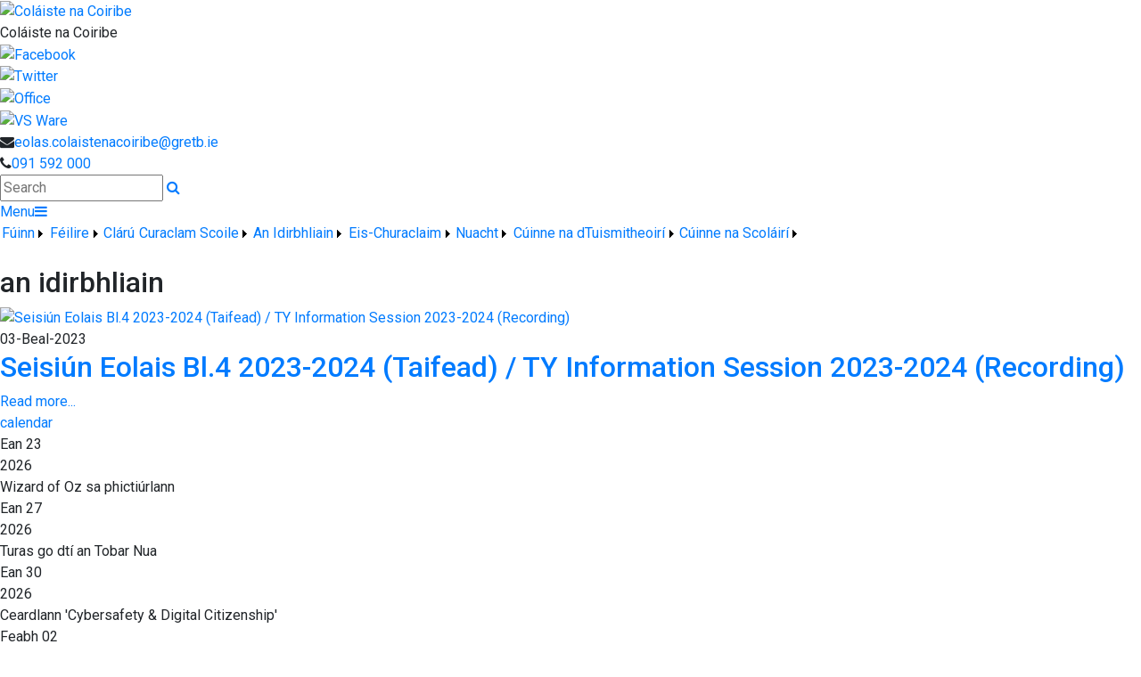

--- FILE ---
content_type: text/html; charset=utf-8
request_url: https://www.colaistenacoiribe.ie/an-idirbhliain/Index.html
body_size: 26664
content:


<!DOCTYPE html>

<html xmlns="http://www.w3.org/1999/xhtml">
<head><title>
	an-idirbhliain | Coláiste na Coiribe
</title>
  <script>

  
  </script>
  <!-- Mobile viewport optimisation -->
<meta name="viewport" content="width=device-width, initial-scale=1.0, minimum-scale=1.0, maximum-scale=1.0, user-scalable=no" /><meta name="owner" content=" eolas@colaistenacoiribe.ie" /><meta name="author" content="Coláiste na Coiribe, Cnoc na Cathrach" /><meta http-equiv="content-language" content="Irish" /><meta http-equiv="Content-Type" content="text/html; charset=UTF-8" /><meta name="rating" content="General" /><meta name="description" /><meta name="keywords" content="Gaelcholáiste , Gaeltacht, méanscoil, I nGaillimh, oideachas lán Ghaeilge, oideachas dara-leibhéal trí Ghaeilge, Bóthar Bhaile na mBúrcach, Cnoc na Cathrach, Gaillimh, " /><meta name="google-site-verification" /><meta property="og:site_name" content="Coláiste na Coiribe" /><meta property="og:url" content="/an-idirbhliain/Index.html" /><meta property="og:type" content="article" /><meta property="og:title" content="an-idirbhliain" /><meta property="og:image" /><meta property="og:description" /><meta property="fb:admins" /><meta property="fb:app_id" content="0" /><meta name="twitter:card" content="photo" /><meta name="twitter:image" /><meta name="twitter:creator" content="@colnacoiribe" /><meta name="twitter:site" content="@colnacoiribe" /><meta name="twitter:url" content="/an-idirbhliain/Index.html" /><meta name="twitter:description" /><meta name="twitter:title" content="an-idirbhliain" /><link rel="shortlink" /><link rel="icon" type="image/png" sizes="32x32" href="/Images/Site/favicon-32x32.png" /><link rel="icon" type="image/png" sizes="96x96" href="/Images/Site/favicon-96x96.png" /><link rel="icon" type="image/png" sizes="16x16" href="/Images/Site/favicon-16x16.png" /><meta name="application-name" content="colaistenacoiribe.ie" /><meta name="msapplication-tooltip" content="colaistenacoiribe.ie" /><meta name="msapplication-starturl" content="./" /><meta name="robots" content="index,follow" /><meta name="revisit-after" content="1 days" /><meta http-equiv="X-UA-Compatible" content="IE=9" /><link href="//fonts.googleapis.com/css?family=Roboto:400,400i,500,600,700" type="text/css" rel="stylesheet" /><link href="https://maxcdn.bootstrapcdn.com/font-awesome/4.7.0/css/font-awesome.min.css" type="text/css" rel="stylesheet" /><link href="https://maxcdn.bootstrapcdn.com/bootstrap/4.0.0/css/bootstrap.min.css" type="text/css" rel="stylesheet" /><link href="/Inc/Styles/Style1.css?d=639046316172796535" type="text/css" rel="stylesheet" /><script type="text/javascript" src="//ajax.googleapis.com/ajax/libs/jquery/1.9.1/jquery.min.js"></script><script type="text/javascript" src="/Inc/Scripts/Script1.js?d=639046316172796535" async=""></script>

<link href="/WebResource.axd?d=hcXDZhXiidgsQUtEo5iT3_iBKxROq4bAQU_h7Uru5yHLvlAqo-rlkbTYLJb7y2FA8pf3nluohHZ17ig7tNc4y9ZQuEkLhwzbaHllHsud6TxdSNdCkFSIbpf4BbF8iwaYoJBw2UnIFnAuSoHq0oqFzdJmWJimxQTT3n4FIcrr2Co1&amp;t=637418178001097932" type="text/css" rel="stylesheet" /><style type="text/css">
	/* <![CDATA[ */
	#mnuMainMenu img.icon { border-style:none;vertical-align:middle; }
	#mnuMainMenu img.separator { border-style:none;display:block; }
	#mnuMainMenu img.horizontal-separator { border-style:none;vertical-align:middle; }
	#mnuMainMenu ul { list-style:none;margin:0;padding:0;width:auto; }
	#mnuMainMenu ul.dynamic { z-index:1; }
	#mnuMainMenu a { text-decoration:none;white-space:nowrap;display:block; }
	#mnuMainMenu a.static { padding-left:0.15em;padding-right:0.15em; }
	#mnuMainMenu a.popout { background-image:url("/WebResource.axd?d=YAYach_zykzn7tRotFpEUnpY_LbUqkxMOhOsiDir5lQeHsUv8OefjQhfA4phhlhGGJrK620dLnK2D2WN1YOMGDASbg-BpBGx4EX7nKhJFB41&t=638901572248157332");background-repeat:no-repeat;background-position:right center;padding-right:14px; }
	#mnuMainMenu a.level1 { text-decoration:none;border-style:none; }
	#mnuMainMenu a.level2 { text-decoration:none;border-style:none; }
	/* ]]> */
</style></head>
<body>
    <div id="fb-root"></div>
    <form method="post" action="/an-idirbhliain/Index.html" onsubmit="javascript:return WebForm_OnSubmit();" id="form1">
<div class="aspNetHidden">
<input type="hidden" name="__EVENTTARGET" id="__EVENTTARGET" value="" />
<input type="hidden" name="__EVENTARGUMENT" id="__EVENTARGUMENT" value="" />
<input type="hidden" name="__VIEWSTATE" id="__VIEWSTATE" value="OwzxF/[base64]/gSsyzImNBm6bryHLo9gDpuFbL4sWDCKSRNBA1hKiNLlYnsH+BmPX3Qo4/CXgWY+ujOqaxZ73CbDPtO/lWwowHAuFSzYYLygb2Ot2tyX7YUVkUx735dW1NJRoSzWiuBYjH6dzxJQJBFCiV4EA7wTERnp07tY5XlvuhocSJD9ThvBoxGdvDfqsDj8lJ36cNi/FIcn2ELEmO3WGpzS3BfnrUbn2gYnEh8pR6S5j6xRNegVwhSfra2rP7FqIZQKKdIFMSGQtZbMW3ZGl2BHn6WM3v9CI/AJL1D6hIlyNdOssLmIgGBR/2BV+Ns5pUfvYIp9qzmGFsdBiPmK3d1sI/Opb29E7XmKCnfC8wryJJD7KuJGoiBUnGWNvNSQRE/H4gncaoT3wTSXe+xOJnRuQzLrUUwYfdbGrnW+adDS3BGE+paPn2s/SXHov+L62dJo/vDE6ODEV0V7OjQi43G3+yl6au6HXqYIT4t2QQEQpVFi4gN8NpbovrvzaWB0+zkMOWqWXw0ukAOr1a/emu8e6N6ci/8fc9i5TIFMD6SFRx30pSm2XZtNIBSNBbaqnChxr3FBrSHU9xckG/AJ9Nt/MNbHF1sIrAdSLVqA/TohJhFHoKMWTOStWRaP2r+8JmDywYizgyVQGRsIKtNAFwVIU4ZPrL8Uki3Mfh3YlbS7I4j/hFAdPIXVNtRqC5zb4YA1X3rqWKbB8xMDtYKlF+PVNY7MQzNHAe4yalNNSZdsGR6KOPUNhgsLf+kNkBpGuC705uZIfmKiZfgqo/7kprscsikgLK3wEFFyBgc3Ja2oPKYQ0IadCuMEpaaNVfxwXdLzEzCDVf5Q/0Uo6a+rYaSFu3BIGERwsPITIJuwn315qr105oWgcaRJ8fxUYiKhrXatu/huCCAsDjqX+ZrhEMJfu0gL9XmMzvGJCyKB8Eifo/4PPd2UvtdTgZMRgYZWgMxOiV9bScxBHOB2nfYBoitsWS3k14JkQULvvmzM0Xv/iZck/Ebt7VyUTfg8tVCnQyGh4i3Hf4KpBwNcq3TuMkCeRkPU/ou2IG4G34Ycl4dM1To01ldfkH+muVYwKKXwYramO1PsRVK5/S0oQH8h2cuzbLscvtBM+WFOf4Mq9MTcgkb75Vw+lVwqKK+unKJOcgj4nmKYoc8wjTRAJhao5c4KDpbB73OG3wzfzm8vgA6cFbRAmydk7/LMC2uI1Ns1MO+/8GizVWik25yAWilC3KCiaUPIjKbg1AyafZbMn9BXqYrWQaAd0pl6y5XpKB9WU/hqGRaUcZOFW6yCtqAJ2/wGdfruN7yvIkQtIAwdiCgmfIlm7m4E1M6CvYoMB1UvJ94DNDTZLKYRVNYlruFsTmthstL4sOOoqgqMCU6+6ONTkiIZ5+Kiy75kk14GLXcaLSiyQfaI08enqIb/r9PTdw2WdLo3rf/Gt7abp9Wgw4jslNdYhdWwUB4hjiXfRy7avq6pLoPcnmoElFq0lZ2Z3JF46mVk7lC+u3pWvOwVtHFSOi1dbL6i/qscpk41Ny4c3pxfzcs/1YjaMoj6KNeAKUWMIN/n6lefLxeXuI0qnDLbiBaKeYXiLLxJgbh4R+fQNJbdetfBWHehJJHMxg/Y1AYfsxT6zk0xAc/8tH5MNlaySk9O7tf4LK4Uj6MoLbKhbp6N0u4ysQpcpj3Df2p8DZg/NuYSPfRhR/7sP+Y2+jCNE0MhxBobJZMYLE9+iOPjQKSjYNwcHr4PEttdu8LIvdnryljGJpSjMG2oh0OVtJhNHps1jCpN/3ONWDphaYERBeWzQeTZYGMVUPr022LGItqHPwRwbNVfZiThhKK4l+IIRlNXyECEmmwnk/Nxwe/p3lbQWUsLNS48YV4SCl4jU3f0SsgypS720V5rT6ermHzXcrlYBi408iyEj48RD0bB8/kVzq4xqNXrwD9HezwVjbRnEtPPSROGUqCF5sq/KFzH4AIPYdy85hgZYlr2KxNe4o5wgjL3D0HBaOhMM/hlJli0X/WEe6CMQb49VjBhXbvcMuL6YeNDZSM7bUEg25WHBedgbJZ31vNC1CwI+KUHYIlaMohjNmE+It/erefFoJftce1jsGJMQG1AxboGyNLhDlsK3/84ObeVd8WYMzDSpHwkblVZP6FU5JnmIdhwDChMrSogOzKkdEllrYsf5S83QjjWJRvZRscWjnwrigzdipjQZUuISDrFL/kgecBmxeroYqjemVrO8rYcDbA7ZRjB8XFArRYAQstj85vSaN+moCydgN7aHXvCBYhebdg7g9MxOLHkvpdZM3915gQF6EK86hdqymIoBNn1EwD/kWfMIpvykBsg8txkFzRUAZd7Fh1fiAaZG41yzHxLxiJeIk7THH7Rn/IVNrIKs9bdbQGppia9PcuQ2PeOxrFeWNXgzUiy85ImYnRCIPh8Hso76CemP3SH5n+kWzHfvQkOF/NLKof84pLY3TQ/[base64]/fJguWL9jVwB6cNPmX2P5PeV5Hln62R0Adp3Zl96ltLabtfT5IxLiWVRhIG0RxPQ/7jM2yAgsLVe+cJQdlpBQNf7NDLbvNlxZJ9IDUDmXa4+BCm04WwmF06G8Fa8K6AEzLOIWLpmEuxjuReJ+jk27qpISG7DSUZzRhd6RL9HAxb/[base64]/D5VaeUoXEnyYV3WqT/AWxD0g5bgYKGKXeD1cIKgnm9+GNtB3vV90Q4R6QhlmRHVg2DDeLpFDDQc++BFbO9p2WbKo+Ydm1mMjy308NYxYqsbgyHnAeavbaihCQ6MFBtTDlPLpNOr8Pnm5zbVK7/TK2wi6zsOXRqRvlb0s4h/qQFShqWm346mTik2xeT8IbVOA4ruVrWQIsMpsEFUaidlxiO4cupl1j1UXozJd3LBlDGTgEjWH2Og6rMk6cL4+Doalsq7euwbuW9tZl5PoHivAkWOFW0R5clehw/[base64]/ZcStv/KyNJYwQdNi/[base64]/wKlZZ5YzVWc6Xk5OwTvyZnp3cviaY6JeEYbo+9nTCH2Vjl+LI7xsNaQjfuFA3+SkJ8hUFlmCoPNai/c7nvIl9Vrnc49gNpiwt0vi+6WZZPXIhIfkgQElk4q2DRa/fXcdMhfD31flH0179S5Mabi88jvExrdaF98vZG5C0lIKueEbKdBtX+UiSyL36iAMTttRFA9EILw+AHS5TH7Buc0CWc9vzIP+GxltSjjkONHFPt2zzUbMhmw8fu8DYCKEM53FPJOVE0kxIIEIUDeljHBmlw5hCbVB/[base64]/UXCjKqqI03bCfhILzTHd5k+SplaA5OWb050UX18JcBfAJ4P9dudCmpPNuuIGNhcBHEAt9XuQJdEKur4z998K0L7lq21g9LBuUttFwts/6STTcBVIeqomZq47KWeQTMK5+HHv74cvP5s8xbMCmftiyB0B9G80EUhQIg/2n35yCkYJx2uifQBwhz0/gkXuWsdjZ27jiwIPqCauE1EpRbxIHW9D7HWs9iL2OtGTtwyv0EQ+kWQMmiBHkwWjop/v8WsfPqba+M0VQSMwRW5G/jF0VAuSXq3fO9OJIcNG9GjSt1kzhPCoo1lYD3f4KSfgzzYvb+wA5xk6YiyxFUJNs8IzPWR/ln8JJkemlzhtgCmQiVNjs2wXzVfppjjTnAI80XPZk0UgknJx6G92Fr92Z2KWnyVM1DCYP5Rzz87YaGuy88SldwxYUyqPfvlasPZEo3E4d15TgeI13uUvSop2eEErVmnH/YXyFZPRTiuC1pZr4VPzfB5vtlrvRozmav2CPN4Y+ani+ts71yLrmF8wKzeKkGMGrYjy7FtmKO2aSRdEOPBhBKX039I5fiPOM41RAh+U5RtPJy9elFpOI9sGapUXRj4Qrvjlr9GYY6n6gkg9A5/RznK5bWjlz/+zmPnICR+CvzUMMyX7GYllaOtOkl+/rRONo9YxsKg3z5leItDoEsxkdtKpbRVepyoiR5ExBazH4ahqu1wZK4cz+tsN2YYXjRC4RfgaYzW9rft5FLaTuIOs9uTqTGmqzpxpB3RjzTgUk5AJbHetkopJ0fD6RdlffDDyvhBtzjNnR82KcPzAhF/8FWu9L4eBd/7huTvLAf1l8LQ3C5S8PTsMT2nIX2JzlOb/Y5GXtrIFI5zW+8LfiSOCCM8S8KxYvzEC+03KJfA0jO53BLeBMT+0AzooQl17b+27JkYErtQsozyig5R8+DeSCpvR/HaWU4zkezPTCJf76OgB6xk4S/UYSFrH3W400x6LmFgE4ueg/FC0u+/WRHF3fRslUN8TD7/[base64]/93vBTOdbgqv/p47gY4R0o/7Tjm6euOUmfg+Wj7qr830C0kPjAQ63VsyEG11DwXNWw57Gx9KXmzYMoJtnbscsY5mhclqWl1tLjy6H4VV4Prd6cbSOnyRO1XyX46pgpasve5uoeFm8Y0AiulCG6A1zzjERKucFRD+Uan0XB6QNsi7v9UAnYGN9rj3qoVTAuq+c2xVPkzyM/ndxp7XyzVEe1ZVQ1TrONPR+gCzVGAm8Hmu7svA+qLKaiw/c5ERmszk52d8y76Xt1gwOApx76cMBkb1F1rUjPpV7q/byi327tBNpi4fJZpwzOgvIlJ+HGibJXZsySU0ogmVBVjr1/t25VMuDkLV+1UodFr2f1nvp+512zk/b+xw3HoNkz1W9yEFdGYkR+bR04SAh1/[base64]/I/IdfJcLucu2CpOcQFpvsg1UTPThjDSXvoP8tugiccEfOHyZ/KMI+K+5efJSSaiP/[base64]/WmJeRjUWed456cMR+7p0nFx/hVCDqVwvCQdD2wbhb4B+ZqvhIWEl/CJH1Zm5D8a+bbjQHLaE2sFOtEz/W12WGxqY8CoUOZVeo69WmrvQChSM9nu9Lgl/pXi4dlGVDmyyDfek9PnvenX5k/OfqpbaTiUDNq2kEmQJaWaedNohUg0/7o5o8nfTb2HXRDs7d6odXy5skTJOsJNxoPgtLRv6uj5T2Hbq0eGOLHYUzreFIB/LLEfdPPfEn17WxiBXiUFAoEmaa5/3iMF5KUyBTlGqAx4tcSNIL1ITaky6YHcm9fjRLRQRwfPdsAuG1WIrvcwnkryCEXTq4n9VoQvQjOMqsLXNZJdb7EDqfCSliPJhbsEpikG7/dD9mE9EiL3rFPmSiFlkr8BtDPPVb7sHDpWhDQdQwHfRqvoTFm23+PidyBO4CwDsuSmsd2rvQ5SPRSV1B7DIW85fc+r7A6VkqNZd5OaH0DL6uUmZlZkAHzlcmzy7HXo2gS2vuZvt/MxqW5QaiZtMLOK97t5zNVK88rhZYWTEhnsGyI6E2NWFPIg7+g1D/ETQ+4GulvYpb+wdCYRYIM3PPsyO6lI6/YuVmNOJ5ReEs/r3z67Z4OkbZifhUmvmj7kujdukQYdonC/cjTNwp6CUW9eUzgvBxJLyW9VDGACM0r7QKAMotkhIBk8edeEBg/oCAqWoAuZA4dHGHYoVCjteCbR2BU3mbe7hMAM5legWQjeqIx1nzXclSQf2Xv2fVV0zWCBDG/A9oJE/AlDrpoSQMvKMq9ctYvd6HgE9cbW48MroWOcwO3N97BGmnsIUm5yiIcfj4wnTJIZnXnL7MyAzfKxOGGKXeriKlSiuaiHFoh05hbufCt/MC/B/fyjNXRHZEm3DuXfM6HPBx7pfmZQ+sX503fUmAJtDmHNhxWTMrz90PSAAvOssCVN8DF1mQAprmiwU69j0ituVhZuthFgHXKoE2m8WjYH+v41BVtCLJ8uI0mglyZvcQCv61Ew50IQibl9Snl/Q976E6PyX2Y5Hnf2s3smKsqfzdzTA1CQHT8/BEV1K8fEsDNjJGf2q1wzsW0HgtrCiw/BL7CSPvjtg3Pf51EapDdPZwLVpczUvCyiGeAaLWWL1yA4uRqN3S3tNf6aec0yS5ywj4Kq1Mpg8bmxRoXV0CorTPKKzLRfQrmnM0wVkP69Kxdntge2BFP3W4J/Sqr5bmJsEf5z4+5t5HtUtP4xQOypAqACEbBjQYab4HQUNZ2BcLlbzE669DWxBY+73sh2i67HLThkmkFboWzW3jOsgveLIZk64he8NpFBaPqaM/1osg6rKu0hOf0t4EaxlOyI/+CpMBz09rb4o1riN+QQrq9hxRi2ibx5D893IBtjTllM4DXGBCaG5/GwROq/C/UOtkRy/GmjnhiVJM6k0k/KD5YR7qCxYUeB9a3hSFrU6VzAl5G0S0EMorzpNjBdSYoK7Gh+TTDrofo+3DQVB9e8Siu+VISqoAP/RTy9CdAsWTlq2fmkw2+khAutdprigwTmJ/lPn77Ho8YXcpg4gJOH8VZPLNhDi18CX5bwQnJw2H0xbpOKO+YYNSKCSfRqpDhHN37NmzLms4EmdQqqlWzY5KtxCaMn/M9h7L4lgiilNgDKsVyJ6eksAf0c2kmqnMM/gr7xC526zBgg1c2tdF4ijGaLOrUXE++8iVBN8jyig05aj82emKOqvCGXxTKRx1v1wGt0nxWKlFXD/szZ6KTA00VI/XRtCCUw1ynGhcrQ6CCoWDgrKlOLqW/vWp9zByFBpqFL7U7iphSnUb96u0/pmkqVxyNkTKYVVEQx58puE4lQbyE2MBTOyVrcKex+dHIoaozoFWy6zAqEmPie5YamN4SiHKv/VFfTTMTStRIsXe4+BpbQSWcw9HnAF2Suxjq2CziT/Ck/QafRquugfyGrwSqpr/1kRJNq/c9rV8G+brgThURk7RVo/Zkki0h7vV0bo3MgiFNiX/MYP4KrSbDkl7AQZ3H9+bb4MRIuU4tMaSVXzzrmOw/h0Egjv6VcW6Iz9Mt4smMjfODi4gAa/Zhuz4Nr+7AqKuKar1bafhLKjtHUluuEkz9e7spnkRmRh4w9APTzz55OMngicHGbxIdGsEQpcDNdm2Di7+iSQ53fNZ/GxJ9B3dF67Y7ZPidJjpnnaahGf607TknWeJaeACXn03N01R4H02MBEx+eynVE3IM3wXmsg4ZGGLe1XNRpSzCjv7/Hv3YX1aghpC5e25CKNRUGsQjX4wSm7arESx6z8p0MLSAGEmq0R6kyKoFE5H2DNLucVjar2cr2topClmZyVXdpF0WQBVT005SRXwJKuc+9dvcb7NhmWNOeWC/8XHbqIMMXMk9m3tgf9f9bwCBWPpQnrsb0KGaomFmL51de7qV8/Ep8nPbkJ/JqQijBcWG6obN8gD6dLEjXaoRSVvtgWStPRKs3ut3vuaMQ52Pd5yiossyDq8rBKWk8qxZaiyp0JYRvtuRlrk/LKSsxwW/IzSqVXK4wpvhtfoASG9QqCMXRTrUcqSr7BGKEAQChCIarQzZt/If8J/S1B3sMRZ5jGOvKHjzSzbo6sUoTw2JYefEZWPMCUan5PJw6W1uBdCgXk+sB2wsdYz6hOm4adE4EKZfdy5M10V+U3AeaWz19/Z9CFG5KItv2wK68mN9NgDr5sB2PWD3ONRtddgbAln+tHjeaHQoWKOFqUVHlUir4UzHNkXWqJOjSCf+vXl07mpxgPNqvf1gzOWk9gKY/d8Zvh91y/ELYNPyiniXeWw52+Ag86tXMPq6gaFp1p7WO4XUTDewBN/3T+3bvnON0Z2tsN1QBBQvkgR+vOa8v5KNo5xQk2s8dWj+eNG2HVd9EhuvpxDJlY3enTCQsLKOydBBSBmvWbCjvaJfsoMSJG+X7qa8A6e9BmJBVQbBa2Z+ReMiTtrhYwLADYP0D9OrrpWiULBJcxzDHN/QKgwqoTCgpdXB0Rz78P/EyVr5FhQhOLrbCHgG6Yfu24a922Bopt+aDW7GwDW9sSUZ0UXI9pAjZFHdUFUHzEfaMeacN12wQYe/pgN5PklFjPtXeh5pdV/QAjLRY/0BI7g9LNvd5LUstZBHr025wdMeAD946eCVSjpppnSmJIKjF45BQcNVcNrhAZusrKM4ExUMu2CieP3hRPioD2smEwCLvA3oFwO+k97xUkkkAphS+c2x75AmMWeI6WltkTbm5xewHPgDHVZYvUp4RfEqZEGcijJbUzmja847pQxJ2Lv1PRE9W2BKCcU8D8/hUIEauU0PHZe2aSNbw60yMtKTCIYf+isANxezXsKJYlIec25OEFsZtnIMyNziHvnrQqCmQDhlRS0VoRkJznbeX8Y7KXvpNNlnDOVb6xGy1+kl3ONPJFXrHzE4z3iAK3xI80F7Y/ZNbyx71PuEx0j8GCnDA/Ssjc1I+0OXv/[base64]/QUxtESKpBokNyD6wd/Tpnj5wp0wCmkh3yyC1n4j+ov4rCjgIkapJyTma648vTMZdKscmAP+bWRD00JLUgvOC+PdhhTAkeEGF5Vyi0TQnvvpNR7ftl2qOwlt+8/yOONCCdKwY7fpAvvC6LKLCy9DwLHJD8Avh2KZz+BNBK5yyzLZjHXTLiJtAGsb25//eYB89AfSoTYpKotCmMpy/94/m9oJqIpxvvMXhgh65S1l4RyobHY5+ivwQ9qrCAbNyzQz0kN5fEnuwbXWMRRKyc6thOIH8MpLN128pSVmkis4ZbWzGCgIcI8pMwvUHwb4n1QIUVeG7e44bN/AHRrQ==" />
</div>

<script type="text/javascript">
//<![CDATA[
var theForm = document.forms['form1'];
if (!theForm) {
    theForm = document.form1;
}
function __doPostBack(eventTarget, eventArgument) {
    if (!theForm.onsubmit || (theForm.onsubmit() != false)) {
        theForm.__EVENTTARGET.value = eventTarget;
        theForm.__EVENTARGUMENT.value = eventArgument;
        theForm.submit();
    }
}
//]]>
</script>


<script src="/WebResource.axd?d=pynGkmcFUV13He1Qd6_TZANkotkWwynbSeLZSpqmiUa5U_KR_UaXGWijKPYd3JHQV6LXSGSC3wqzYQlG3RT-gA2&amp;t=638901572248157332" type="text/javascript"></script>


<script src="/ScriptResource.axd?d=zvkqIRNUspAvS1yKeFhMb0-aGCBtRgPyAXANVrhfrBff-TcQ_qN365hcp3D-ry9AL57ItUgfPRI2uqUhRxwAJCUzRvdYGKRNzgn5CvMXnmEqTYMEcUxThUtVy3-QafrtU9UX1Ez0sLVPQoRUQqcRRA2&amp;t=ffffffff93d1c106" type="text/javascript"></script>
<script src="/ScriptResource.axd?d=nv7asgRUU0tRmHNR2D6t1MznhxGe4unFyXQnC0jiOU-uD4Xp-UPnt0SCGEZp6YnRBodsrFj7aodtpkyyuILXH56Dq8w6ADjdOCi-4cs5SgmY_uSfz5WtXER_cXIvapPMQDZfZf3RY4ahlcVLbzGU1g2&amp;t=ffffffff93d1c106" type="text/javascript"></script>
<script src="/ScriptResource.axd?d=NJmAwtEo3Ipnlaxl6CMhvlW7dS27YmoNgER8H1SbFUbB5RPCmOjUMJFevvNXV2aOVllFQM1x_zPa7xl34LuBTenxwDZBRnH9PpHQhq51uxxiLN-oZZeZKvuhbTEaOl0UVuGbXurRykg5UTsEaa0Kg4TqseInbXYjV9p_77FB1G01&amp;t=5c0e0825" type="text/javascript"></script>
<script src="/ScriptResource.axd?d=dwY9oWetJoJoVpgL6Zq8OCifF3Ib7KxwycFBbugArtJSRjH9tsz6dCT_RiRXpmIQZBojpHNcAsxBt8Jray9MPZYleKlMAy13VNFMUPfaV-oCp95d4PfBZezhr8sGsUGTZIaA1HwxXcojOcTRDj6yJcrZ3QxJCsxmixoeL40aNW01&amp;t=5c0e0825" type="text/javascript"></script>
<script src="/ScriptResource.axd?d=eE6V8nDbUVn0gtG6hKNX_OyS9kq-HTdCT8qUdxPfNhnVIXkwyEGMPY1Hh8JUQStimBq6xZA_u5uEa-lA0OcnTaO2ILuC3Xrw5uOXlJmBx-mVeFPq1qgDrG7V-sJVHQ_p0&amp;t=ac64ff3" type="text/javascript"></script>
<script src="/ScriptResource.axd?d=jwf4VSQi7LeShc44FJ-gAclXywW53pyvd-4D5cTP4gBPdwyzf3jTfvhjEMzc3AfVrslRG-baWCMw7NQ5j3JdEmsQl-iSkMs3PK4B0gxxVmsKeNONiYGrnbUU-v4NYEba0&amp;t=ac64ff3" type="text/javascript"></script>
<script src="/ScriptResource.axd?d=mcAASOSteirJeuV-3by3UacQrlhQ-3Q9jBuM8w8oeX-m5c1EKXykStFyj5rjSZF3uzGRrfptMpkP4g0p0jBLAUyvLeLG3iXtKKNlY0Nn9l41&amp;t=ac64ff3" type="text/javascript"></script>
<script src="/ScriptResource.axd?d=nai7mGcYyE2dix_TwveLDaZZrBhWS74vIAQ6ePydo85T-6SubwWGAutuiy4eoT8_pQtfp431AG1Cn6ACmb2_bxRJO3HHxAUqjxViIj8b5z7s35xUO14VuxnS2v6iuik40&amp;t=ac64ff3" type="text/javascript"></script>
<script src="/ScriptResource.axd?d=LQ1q2RBSthBAZhliMjtG_1sg3ET08h5paMDTdwhbpYE4gNh-pu374WHzWDvh2MfOas6aZJmU2e-mXufqqBzGcDVOAwwjf4Vms1lASfQJ4wrYiMW_cxNs-BF9T8rAkZW70&amp;t=ac64ff3" type="text/javascript"></script>
<script src="/ScriptResource.axd?d=HEFpVKbnoeQjkjHkFKu3MFZFwRlR-ceJ8J-Cuv09r1J1y4Hw3rD_ZK5Pbyr9qBpB1_MojalsJ68YbjYWXhtLii2rfrbelyuKJxYsE4g_oOyFnRPOycTwOV88v57BwwU90&amp;t=ac64ff3" type="text/javascript"></script>
<script src="/ScriptResource.axd?d=VOYD8Xe7kQA0lniBYXVpAutQ8aaNIAOSATSga4fhZZIO0lktVvzduszCGZrJpJmVSDb7CG4-BRO3R1JvNUjy8lpl9OVHMMD1sLPiaLE2Nk_hnmXr0Zb6gFzMqXprG_9o0&amp;t=ac64ff3" type="text/javascript"></script>
<script src="/ScriptResource.axd?d=yDT7ulzE00Yqzs5zd38bJ4Vt_06RedJ6zFoWfoHrgOMn35bURrvY1RVJwWvtkVoDO9Eyv7GrSQroOalSTh4fBAmw4ehC6NWQ49JyWXTRXrOZUKF7U82VwWKHg9VNqawb0&amp;t=ac64ff3" type="text/javascript"></script>
<script src="/ScriptResource.axd?d=5ib3lCcyinHeLQmkwMF7Ep3dK4FWVuBCUDnjEGKT_ctK2COb-BwNHUj7yD9yrVZmU73lZl3C8QYUZD0wr4g12N53c33CvNyyhf26Ytg9sdV235k6DO09DfEK8lY-jW1G0&amp;t=ac64ff3" type="text/javascript"></script>
<script src="/ScriptResource.axd?d=iON9Jxe8QCRam1nkdNLgkUhDzGo3qLflYuO9Y7nVOm59jIwkdgb1UbpcmnxVj3FfN_cHYVMbuCuucHB59jNlVrBbsiAl4Z0aOxlTLwObvQkbKe53nvBSp3gviBD0q8Gv0&amp;t=ac64ff3" type="text/javascript"></script>
<script src="/ScriptResource.axd?d=xGmPTKfsNy0_1Sr5I58kO9wWsY1ymN4rC10kbbvkOulhQaUzYjhZN1GTayrP--pLs39iYiYWuPYTY2nW3dZ83m74W_m9wEsp7iVRFNX3n2r90YdQMpf8AODsisWgXeLi0&amp;t=ac64ff3" type="text/javascript"></script>
<script src="/ScriptResource.axd?d=hOeJu0xhC-uW6Gf8ooKdXvy-pb0cBaQlODBOV9oeZfFcUG4CRJLuOnYac5qxCf5Xw0LfhL3j9jhycQreWG0TDL3FZVRufzlnuzwxk_ltOD7Fb2zkFFcvxcEMCd6yEXhK0&amp;t=ac64ff3" type="text/javascript"></script>
<script src="/ScriptResource.axd?d=XlV9GqTk6b5uqDuL38kZ4MGgaE_k_dK9kilpSn42fW15CffzkW8WFKfQzpFGhzDZ93yreyNZOiIVJqDk_fBK7eEq7Jq8qd2gZRbkkHQ0PvHH50Ytdbgpjq24NbAbxFRH0&amp;t=ac64ff3" type="text/javascript"></script>
<script type="text/javascript">
//<![CDATA[
function WebForm_OnSubmit() {
if (typeof(ValidatorOnSubmit) == "function" && ValidatorOnSubmit() == false) return false;
return true;
}
//]]>
</script>

<div class="aspNetHidden">

	<input type="hidden" name="__VIEWSTATEGENERATOR" id="__VIEWSTATEGENERATOR" value="69AA7338" />
	<input type="hidden" name="__EVENTVALIDATION" id="__EVENTVALIDATION" value="QpkOLc5sedBu44eRCHs20Jnu+/OF2WZrdmtBzr1T8gB8amm1MvmaM1wqjz7Bk25aMD2vGjfx2xdcaXhT7QqkVeffD0ha7dc/NJyArIhRiO/SKjxiWytEyWy4aJH/Qrug8ifW3ldGyXPWpnMlvzowiuRUPaJvWCL8SXgWiOIYlbRxnD06ZifDGZZZiZ+XkXsFI0YP/sL/wSNa/7EmeV8EWit1PR74MwUdumChWEkJQx90APxy2Loz9A93aHoxvDkantv7+/Wy6zWbk0hwEYtdOV6P0XZtxlPU3MYrL/RExfhX5zW/iMXgWdDADHPwU4O1LlHV75tA6dsXEkSfAm0D3w==" />
</div>

        <script type="text/javascript">
//<![CDATA[
Sys.WebForms.PageRequestManager._initialize('ctl00$ScriptManager1', 'form1', ['tctl00$updatePnlError','updatePnlError','tctl00$MainContent$ucGeneric$UpdatePanel1','MainContent_ucGeneric_UpdatePanel1','tctl00$ctlFooter$updEnquiry','ctlFooter_updEnquiry','tctl00$mstrUpdatePanel1','mstrUpdatePanel1'], [], [], 90, 'ctl00');
//]]>
</script>

        <div id="ucProcessing_UpdateProgress1" style="display:none;">
	
        <div class="AjaxProcessingContainer">
            <div class="AjaxProcesingShadow">
                <table class="AjaxProcesing">
                    <tr><td class="AjaxProcesingImage"><br /><img src="/Images/Site/Loading.gif" alt="Processing..." /><br /></td></tr>
                    <tr><td class="AjaxProcesingText">Processing...<br /><br /></td></tr>
                </table>
            </div>
        </div>
    
</div>

        

<div class="HeaderBar">

    <div class="TopBar_Mobile"></div>

    <div class="TopBar1">
        <div class="Wrapper">
            <div class="SiteLogo"><a href="/" title="Home"><div class="logo"><img src="/Images/Site/HeaderLogo.png" alt="Coláiste na Coiribe" /></div></a></div>
            <div class="SchoolName">Coláiste na Coiribe</div>

            <div class="ExternalLinks">
                <div class="Link1"><a href="https://www.facebook.com/colnacoiribeoifigiuil/" target="_blank" rel="nofollow" title="Facebook"><img src="/Images/Site/Buttons/Facebook.png" title="Facebook" /></a></div>
                <div class="Link1"><a href="https://www.twitter.com/@colnacoiribe" target="_blank" rel="nofollow" title="Twitter"><img src="/Images/Site/Buttons/Twitter.png" title="Twitter" /></a></div>
                <div class="Link1"><a href="http://365.ddletb.ie/" target="_blank" rel="nofollow" title="Office"><img src="/Images/Site/Buttons/Office.png" title="Office" /></a></div>
                <div class="Link1"><a href="https://colaistenacoiribe.app.vsware.ie/" target="_blank" rel="nofollow" title="VSWare"><img src="/Images/Site/Buttons/VSWare.png" title="VS Ware" /></a></div>
            </div>

            <div class="InternalLinks">
                <div class="Email"><i class="fa fa-envelope"></i><a href="mailto:eolas.colaistenacoiribe@gretb.ie">eolas.colaistenacoiribe@gretb.ie</a></div>
                <div class="CallUs"><i class="fa fa-phone"></i><a href="tel:091592000">091 592 000</a></div>
            </div>

            <div class="Links">
                <div class="SearchBox">
                    <input name="ctl00$ctlHeader$txtSearch" type="text" id="ctlHeader_txtSearch" class="text" Placeholder="Search" onkeydown="return forceClick(event, &#39;ctlHeader_lnkSearch&#39;);" />
                    <a onclick="javascript:return noPostDefault(&#39;ctlHeader_txtSearch&#39;);" id="ctlHeader_lnkSearch" title="Search" class="fa fa-search" href="javascript:__doPostBack(&#39;ctl00$ctlHeader$lnkSearch&#39;,&#39;&#39;)"></a>
                </div>
            </div>

        </div>
    </div>

    <div class="TopBar2">
        <div class="Wrapper">
            <div class="MenuPanel">
                <div class="ResponsiveMenu Hidden"><a class="MobileMenuButton" id="nav-open-btn" href="#nav">Menu<i class="fa fa-reorder"></i></a></div>
                <a href="#mnuMainMenu_SkipLink" style="position:absolute;left:-10000px;top:auto;width:1px;height:1px;overflow:hidden;">Skip Navigation Links</a><div class="MainMenu" id="mnuMainMenu">
	<ul class="level1">
		<li><a title="About Us" class="popout level1 main_menu" href="/page/Sceim-Aitheantas-mar-Scoil-Ghaeltachta/39295/Index.html" target="_self">Fúinn</a><img src="/Images/Site/MenuSeperator.png" alt="" class="horizontal-separator" /><ul class="level2 TopLevelMenu">
			<li><a title="Principal&#39;s Welcome" class="level2 level_menu" href="/page/Focal-on-bPriomhoide/8586/Index.html" target="_self">Focal ón bPríomhoide</a></li><li><a title="Mission, Vision and Ethos Statement" class="level2 level_menu" href="/page/Raiteas-Misin-agus-Eiteas-na-Scoile/8873/Index.html" target="_self">Ráiteas Misin agus Éiteas na Scoile</a></li><li><a title="History of the School" class="level2 level_menu" href="/page/Stair-na-Scoile/9160/Index.html" target="_self">Stair na Scoile</a></li><li><a title="Facilities" class="level2 level_menu" href="/page/Aiseanna/9447/Index.html" target="_self">Áiseanna</a></li><li><a title="Policies" class="level2 level_menu" href="/page/Polasaithe-Tuairisc-Chigireachtai/9734/Index.html" target="_self">Polasaithe</a></li><li><a title="School Staff" class="level2 level_menu" href="/page/Foireann-na-Scoile/10021/Index.html" target="_self">Foireann na Scoile</a></li><li><a title="Parents Association Committee" class="level2 level_menu" href="/page/Coiste-na-dTuismitheoiri/20640/Index.html" target="_self">Coiste na dTuismitheoirí (Eolas)</a></li><li><a title="School Bord of Management" class="level2 level_menu" href="/page/Bord-Bainistiochta/10595/Index.html" target="_self">Bord Bainistíochta na Scoile</a></li><li><a title="Enrolment" class="level2 level_menu" href="/page/Claru-Enrolment/11169/Index.html" target="_self">Clárú / Enrolment</a></li><li><a title="Career Guidance" class="level2 level_menu" href="https://careersportal.ie/careerguidance/office.php?school_id=338" target="_blank">Gairmthreoir</a></li><li><a title="Gallery" class="level2 level_menu" href="/page/Gallery/18918/Index.html" target="_self">Galleraí</a></li><li><a title="Additional Educational Needs" class="level2 level_menu aspNetDisabled">Tacaíocht Oideachais Breise</a></li><li><a title="School Plan" class="level2 level_menu" href="/page/Plean-Scoile/39008/Index.html" target="_self">Plean Scoile</a></li><li><a title="Gaeltacht School Regognition Scheme" class="level2 level_menu" href="/page/Sceim-Aitheantas-mar-Scoil-Ghaeltachta/39295/Index.html" target="_self">Plean Don Ghaeilge</a></li>
		</ul></li><li><a title="Calendar" class="popout level1 main_menu">Féilire</a><img src="/Images/Site/MenuSeperator.png" alt="" class="horizontal-separator" /><ul class="level2 TopLevelMenu">
			<li><a title="School Calendar" class="level2 level_menu" href="/page/Feilire-na-Bliana--School-Calendar/49340/Index.html" target="_self">Féilire Scoile</a></li>
		</ul></li><li><a title="Enrolment" class="level1 main_menu" href="/page/Claru-Enrolment/11169/Index.html" target="_self">Clárú</a><img src="/Images/Site/MenuSeperator.png" alt="" class="horizontal-separator" /></li><li><a title="School Curriculum" class="popout level1 main_menu">Curaclam Scoile</a><img src="/Images/Site/MenuSeperator.png" alt="" class="horizontal-separator" /><ul class="level2 TopLevelMenu">
			<li><a title="Junior Certificate" class="level2 level_menu" href="/page/Junior-Certificate-An-tSraith-Shoisearach/13465/Index.html" target="_self">An tSraith Shóisearach</a></li><li><a title="Leaving Certificate" class="level2 level_menu" href="/page/Leaving-Certificate-Ardteist/13752/Index.html" target="_self">Ardteist</a></li><li><a title="Gairmthreoir" class="level2 level_menu" href="https://careersportal.ie/careerguidance/office.php?school_id=338" target="_self">Gairmthreoir</a></li><li><a title="RSE Programme" class="level2 level_menu" href="/page/Clar-OCG-RSE-Programme/12891/Index.html" target="_self">Clár OCG</a></li>
		</ul></li><li><a title="4th Year: Transition Year" class="popout level1 main_menu" href="/page/Clar-na-hIdirbhliana-Transition-Year-Programme/355856/Index.html" target="_self">An Idirbhliain</a><img src="/Images/Site/MenuSeperator.png" alt="" class="horizontal-separator" /><ul class="level2 TopLevelMenu">
			<li><a title="Transition Year Calendar" class="level2 level_menu" href="/calendar" target="_self">Féilire na hIdirbhliana</a></li><li><a title="TY Programme" class="level2 level_menu" href="/page/Clar-na-hIdirbhliana-Transition-Year-Programme/355856/Index.html" target="_self">Clár na hIdirbhliana / TY Programme</a></li><li><a title="Assessment &amp; Reporting" class="level2 level_menu" href="/page/Measunu-Tuairisciu-Assessment-Reporting/355282/Index.html" target="_self">Measúnú & Tuairisciú</a></li><li><a title="Work Experience &amp; Voluntary Work" class="level2 level_menu" href="/page/Taithi-Oibre-Obair-Dheonach-Work-Experience-Voluntary-Work/355569/Index.html" target="_self">Taithí Oibre & Obair Dheonach / Work Experience &</a></li><li><a title="GAISCE" class="level2 level_menu" href="/page/GAISCE/358439/Index.html" target="_self">GAISCE</a></li><li><a title="Newsletter" class="level2 level_menu" href="/page/Nuachtlitir-na-hIdirbhliana-Transition-Year-Newsletter/360161/Index.html" target="_self">Nuachtlitir</a></li><li><a title="Garda Vetting" class="level2 level_menu" href="/page/Grinnfhriosruchan-an-Gharda-Siochana-Garda-Vetting/354421/Index.html" target="_self">Grinnfhiosrúchán an Gharda Síochána</a></li>
		</ul></li><li><a title="Extra Curricular" class="popout level1 main_menu">Eis-Churaclaim</a><img src="/Images/Site/MenuSeperator.png" alt="" class="horizontal-separator" /><ul class="level2 TopLevelMenu">
			<li><a title="Evening Study" class="level2 level_menu" href="/page/Staideir-Stiurtha/14326/Index.html" target="_self">Staidéir Stiúrtha</a></li><li><a title="Sport" class="level2 level_menu aspNetDisabled">Spóirt</a></li><li><a title="Music" class="level2 level_menu" href="/page/Ceol/15187/Index.html" target="_self">Ceol</a></li><li><a title="Clubs" class="level2 level_menu" href="/page/Clubanna-Imeachtai-Scoile/15474/Index.html" target="_self">Clubanna</a></li><li><a title="Rowing Club" class="level2 level_menu" href="/page/Club-Ramhaiochta/15761/Index.html" target="_self">Club Rámhaíochta</a></li><li><a title="Trips" class="level2 level_menu" href="/page/Turais/16048/Index.html" target="_self">Turais</a></li>
		</ul></li><li><a title="News" class="popout level1 main_menu">Nuacht</a><img src="/Images/Site/MenuSeperator.png" alt="" class="horizontal-separator" /><ul class="level2 TopLevelMenu">
			<li><a title="Latest News" class="level2 level_menu" href="/Nuacht/Index.html" target="_self">Nuacht is Déanaí</a></li><li><a title="School Newsletter" class="level2 level_menu" href="/Nuachtlitir/Index.html" target="_self">Nuachtlitir na Scoile</a></li>
		</ul></li><li><a title="Parents Corner" class="popout level1 main_menu">Cúinne na dTuismitheoirí</a><img src="/Images/Site/MenuSeperator.png" alt="" class="horizontal-separator" /><ul class="level2 TopLevelMenu">
			<li><a title="Minutes from Board of Management Meetings" class="level2 level_menu" href="/page/Miontuairisci-Bord-Bainistiochta-na-Scoile/17770/Index.html" target="_self">Miontuairiscí Bord Bainistíochta na Scoile</a></li><li><a title="Parents Association Committee" class="level2 level_menu" href="/page/Coiste-na-dTuismitheoiri/20640/Index.html" target="_self">Coiste na dTuismitheoirí</a></li><li><a title="Covid-19 School Reponse Plan" class="level2 level_menu" href="/page/Plean-Freagartha-Scoile-Covid-19/18344/Index.html" target="_self">Plean Freagartha Scoile Covid-19</a></li><li><a title="VSware App" class="level2 level_menu" href="http://www.colaistenacoiribe.ie/Content/2022/8/ks37-Failte_chuig_VSware_Colaiste_na_Coiribe.pdf?3780" target="_blank">Aip VSware</a></li><li><a title="Aitheantas na nDaltaí" class="level2 level_menu" href="/page/Aitheantas-na-nDaltai/18631/Index.html" target="_self">Aitheantas na nDaltaí</a></li><li><a title="Leabhar Liostaí" class="level2 level_menu" href="/page/Leabharliosta/12317/Index.html" target="_self">Leabhar Liostaí</a></li><li><a title="School Uniform" class="level2 level_menu" href="/page/Eide-Scoile/11456/Index.html" target="_self">Éide Scoile</a></li><li><a title="Leananach Íocaíochtaí" class="level2 level_menu" href="/page/Leananach-Iocaiochtai/10882/Index.html" target="_self">Leananach Íocaíochtaí</a></li><li><a title="Attendance and VSware" class="level2 level_menu" href="https://colaistenacoiribe.app.vsware.ie/" target="_blank">Tinreamh agus VSware</a></li>
		</ul></li><li><a title="Students Corner" class="popout level1 main_menu">Cúinne na Scoláirí</a><ul class="level2 TopLevelMenu">
			<li><a title="Student Leadership" class="level2 level_menu" href="/page/Ceannaireacht/16335/Index.html" target="_self">Ceannaireacht na nDaltaí</a></li><li><a title="Student Recognition" class="level2 level_menu" href="/page/Aitheantas/16622/Index.html" target="_self">Aitheantas na nDaltaí</a></li><li><a title="Student Council" class="level2 level_menu" href="/page/Comhairle-na-nDaltai/16909/Index.html" target="_self">Comhairle na nDaltaí</a></li><li><a title="Green Committee" class="level2 level_menu" href="/page/Coiste-Glas/17196/Index.html" target="_self">Coiste Glas</a></li><li><a title="Coiste Gaelbhratach" class="level2 level_menu" href="/page/Coiste-Gaeilge/17483/Index.html" target="_self">Coiste Gaelbhratach</a></li><li><a title="Past Pupils / Alumni" class="level2 level_menu" href="/page/Iar-Scolairi-na-Scoile-Alumni/12604/Index.html" target="_self">Iar-Scoláirí na Scoile / Alumni</a></li>
		</ul></li>
	</ul>
</div><a id="mnuMainMenu_SkipLink"></a>

<script type="text/javascript">
    $(document).ready(function () {
        $("div.IsMobile ul.level1 a.popout").mouseover(function (e) {
            e.stopPropagation();
        })
    })
</script>



            </div>

        </div>
    </div>

</div>
    


        <div id="updatePnlError">
	
                
            
</div>

        

    <div id="BannerContent_pnlNewsPageHolder" class="NewsPageMedia">
	
        <div class="Wrapper">
            <h2>an idirbhliain</h2>
        </div>
    
</div>



        <div id="MainWrapper">
            <div class="Wrapper">
                <div id="ContentWrapper">
                    

                    <div id="pnlMainWidget" class="TwoThirdWidget">
	
                        

    

<div data-inset="true" class="MediaPanel" style='display:none; visibilty:hidden;'>
    <div class="clear"></div>
    

    
    
</div>
    <div>

<div class="SingleWidget" style="">
    
    <div class="Hidden"><h3></h3></div>

    <div>
        <div id="MainContent_ucGeneric_UpdatePanel1">
		
                
                            
                <div id="MainContent_ucGeneric_panMasonry" class="clearfix">
			
                    
                        <div class="List-ItemContainer Article">
                            <div class='ListItem Item0'>
                                <div class="ImageHolder">
                                    <a id="MainContent_ucGeneric_repList_HyperLink1_0" title="Seisiún Eolais Bl.4 2023-2024 (Taifead) / TY Information Session 2023-2024 (Recording)" href="/Nuacht/Seisiun-Eolais-Bl4-2023-2024-(Taifead)-TY-Information-Session-2023-2024-(Recording)/43887/Index.html">
                                        <img data-original='/Images/Site/PageHolder.jpg' src='/Images/Site/PageHolder.jpg' src2='/Images/Site/Grey.gif' class='lazy flexible Image' alt='Seisiún Eolais Bl.4 2023-2024 (Taifead) / TY Information Session 2023-2024 (Recording)' title='Seisiún Eolais Bl.4 2023-2024 (Taifead) / TY Information Session 2023-2024 (Recording)'/>
                                    </a>
                                </div>
                                <div class="ContentHolder" >
                                    <div id="MainContent_ucGeneric_repList_pnlDatePublished_0" class="DatePublished">
				03-Beal-2023
			</div>
                                    <div class="TitleBox">
                                        <h2><a id="MainContent_ucGeneric_repList_lnkTitle_0" title="Seisiún Eolais Bl.4 2023-2024 (Taifead) / TY Information Session 2023-2024 (Recording)" class="heading" href="/Nuacht/Seisiun-Eolais-Bl4-2023-2024-(Taifead)-TY-Information-Session-2023-2024-(Recording)/43887/Index.html">Seisiún Eolais Bl.4 2023-2024 (Taifead) / TY Information Session 2023-2024 (Recording)</a></h2>
                                    </div>
                                    <div class="Introduction"></div>
                                    <div class="ReadMore"><a href='/Nuacht/Seisiun-Eolais-Bl4-2023-2024-(Taifead)-TY-Information-Session-2023-2024-(Recording)/43887/Index.html' title="Seisiún Eolais Bl.4 2023-2024 (Taifead) / TY Information Session 2023-2024 (Recording)">Read more...</a></div>
                                </div>
                                
                            </div>
                        </div>
                        
                
		</div>

                
                            
                
            
	</div>
    </div>
        
</div></div>


                    
</div>

                    <div id="pnlSideWidget" class="ThirdWidget SideWidget" style="margin-right:0 !important;">
	
                        <div class="Events">
                            <div class="WidgetHeader">
                                <div class="HeaderText"><a href="/Calendar">calendar</a></div>
                            </div>
                            <div style="clear:both;">
                                

<div class="EventsWidget">
    
    
            <div class="EventLine">
                <div class="EventStartDate">
                    <div class="Month" title="January">Ean 23</div>
                    <div class="Date">2026</div>
                </div>
                <div class="EventTitle">Wizard of Oz sa phictiúrlann</div>
            </div>
        
            <div class="EventLine">
                <div class="EventStartDate">
                    <div class="Month" title="January">Ean 27</div>
                    <div class="Date">2026</div>
                </div>
                <div class="EventTitle">Turas go dtí an Tobar Nua</div>
            </div>
        
            <div class="EventLine">
                <div class="EventStartDate">
                    <div class="Month" title="January">Ean 30</div>
                    <div class="Date">2026</div>
                </div>
                <div class="EventTitle">Ceardlann 'Cybersafety & Digital Citizenship'</div>
            </div>
        
            <div class="EventLine">
                <div class="EventStartDate">
                    <div class="Month" title="February">Feabh 02</div>
                    <div class="Date">2026</div>
                </div>
                <div class="EventTitle">Lá 'le Bríde - Scoil Dúnta / St. Bridget's Day- School Closed</div>
            </div>
        
            <div class="ViewAll"><a id="ucEvents_repEvents_lnkFooterText" title="View all events" class="default-button " href="/Calendar">View All</a></div>
        
</div>
                            </div>
                        </div>
                        
    


                    
</div>

                </div>
            </div>
        </div>

        

<a name="ContactUs"></a>
<div class="FooterBar Footer1">
    <div class="Wrapper">
        <div class="ContactUs">
            <div class="Logo">
                <img src="/Images/Site/HeaderLogo.png" alt="Coláiste na Coiribe" />
                <div class="Name">Coláiste na Coiribe</div>
            </div>
            <div class="Address"><i class="fa fa-map-marker"></i>Bóthar Bhaile an mBúrcách, Cnoc na Cathrach, Gaillimh, H91 RC97</div>
            <div class="Phone"><i class="fa fa-phone"></i>091 592 000</div>
            <div class="Email"><i class="fa fa-envelope"></i><a href="mailto:eolas.colaistenacoiribe@gretb.ie">eolas.colaistenacoiribe@gretb.ie</a></div>
            <div class="TermsLinks">
                <div class="Terms"><i class="fa fa-link"></i><a href="/Page/Terms/8299/Index.html">Terms and Privacy</a></div>
            </div>
    
        </div>
        <div id="ctlFooter_updEnquiry">
	
                <div class="GetInTouch">
                    <div class="Title">Déan Teagmháil linn</div>
                    <div class="Name"><input name="ctl00$ctlFooter$txtName" type="text" value="Ainm" id="txtName" class="ContactInput" />
                        <span id="ctlFooter_reqName" style="display:none;">*</span></div>
                    <div class="Email"><input name="ctl00$ctlFooter$txtEmail" type="text" value="Ríomhphost" id="txtEmail" class="ContactInput" />
                        <span id="ctlFooter_reqEmail" style="display:none;">*</span>
                        <span id="ctlFooter_regexEmail" style="display:none;">*</span>
                    </div>
                    <div class="PhoneNo"><input name="ctl00$ctlFooter$txtPhoneNo" type="text" value="Uimhir Fóin" id="txtPhoneNo" class="ContactInput" />
                        <span id="ctlFooter_cmpPhone" style="display:none;">*</span></div>
                    <div class="Message"><textarea name="ctl00$ctlFooter$txtMessage" rows="4" cols="20" id="txtMessage" class="ContactInput">
Teachtaireacht</textarea>
                        <span id="ctlFooter_reqMessage" style="display:none;">*</span></div>
                    <div class="Save"><input type="submit" name="ctl00$ctlFooter$cmdSubmit" value=" Send " onclick="return validatePage(&#39;FooterContact&#39;);WebForm_DoPostBackWithOptions(new WebForm_PostBackOptions(&quot;ctl00$ctlFooter$cmdSubmit&quot;, &quot;&quot;, true, &quot;FooterContact&quot;, &quot;&quot;, false, false))" id="cmdSubmit" title="Contact Us" class="btn btn-default btn-block" /></div>
                </div>

            
</div>
        <div class="Location">
            <div class="Title">Suíomh na Scoile Anseo</div>
            <div class="Map">
                <iframe src="https://www.google.com/maps/embed?pb=!1m14!1m8!1m3!1d9544.469645767269!2d-9.1236778!3d53.2695159!3m2!1i1024!2i768!4f13.1!3m3!1m2!1s0x0%3A0xab5f25ba18a4dcd0!2sCol%C3%A1iste%20na%20Coiribe!5e0!3m2!1sen!2suk!4v1601289387074!5m2!1sen!2suk" width="100%" height="320" frameborder="0" style="border:0;" allowfullscreen="" aria-hidden="false" tabindex="0"></iframe>
            </div>
        </div>
    </div>
</div>

<div class="Footer2">
    <div class="Wrapper">
        <div class="CopyrightInfo">© 2026 Coláiste na Coiribe</div>
        <div class="PoweredBy"><a href="http://www.iClassCMS.com" target="_blank">Powered by <img src="/Images/Site/iClassLogo.png" alt="iClassCMS.com" /></a></div>
    </div>
</div>

<div class="cookie-policy-banner" id="policyBar">
    <p>By using the Coláiste na Coiribe website you agree to our use of cookies as described in our cookie policy.</p>
    <section>
        <span id="PolicyBanner_Ok" class="small-button confirm" onclick="setCookie('_acceptCookie18', true, 365); $('#policyBar').hide(); return false;" >I agree</span>
        <a href="/Page/Cookies/8012/Index.html?&Wide=1&Footer=1&Header=1" id="ctl00_PolicyBanner2_policyLink" class="arrow-link" onclick="window.open(this.href, 'popup', 'location=no, titlebar=no, width=980, height=600, status=1, scrollbars=yes, menubar=no, resizable=yes');return false;">Learn more</a> 
    </section>   
</div>


        <input type="submit" name="ctl00$btnPageMessage" value="pg msg" id="btnPageMessage" class="Hidden" />
        
        <div id="pnlPageMessage" class="AjaxModalBox" style="display: none;">
	
            <div class="CloseAjaxModalBox"><input type="image" name="ctl00$cmdCancel9" id="cmdCancel9" src="/Images/Site/Buttons/Close.gif" alt="close" /></div>
            <br />
            <div class="Container">
                <div id="mstrUpdatePanel1">
		
                        <span id="lblPageMessage" class="PageMessage"></span>
                    
	</div>
            </div>
        
</div>

        <input type="submit" name="ctl00$cmdErrorSummary" value="Err" id="cmdErrorSummary" class="Hidden" />
        
        <div id="pnlErrorMsg" class="AjaxModalBox" style="display:none;">
	
            <div class="CloseAjaxModalBox"><input type="image" name="ctl00$cmdCancelES" id="cmdCancelES" src="/Images/Site/Buttons/Close.gif" alt="close" /></div>
            <div class="Container">
                

<div id="ErrorContent_ctl00" style="display:none;">

	</div>
            </div>
        
</div>

        <script type="text/javascript">
            
        </script>
        
            <script type="text/javascript">
                $(document).ready(function () {
                    
                });
        
 	            function getViewPort() {
                    var screenWidth, screenHeight;
                    if (typeof window.innerWidth == 'number') {
                        screenWidth = window.innerWidth;
                        screenHeight = window.innerHeight;
                    } else if (document.documentElement && (document.documentElement.clientWidth || document.documentElement.clientHeight)) {
                        screenWidth = document.documentElement.clientWidth;
                        screenHeight = document.documentElement.clientHeight;
                    } else if (document.body && (document.body.clientWidth || document.body.clientHeight)) {
                        screenWidth = document.body.clientWidth;
                        screenHeight = document.body.clientHeight;
                    }
                    return { width: screenWidth, height: screenHeight };
                }

                function adaptMenu() {
                    var viewPort = getViewPort();
                    if (viewPort.width <= 1009) {
                        $('.MenuPanel').each(function () {
                            $('.ResponsiveMenu').removeClass('Hidden');
                            $('.MainMenu').removeClass('NotMobile').addClass('IsMobile');
                            });
                    } 
                    else { $('.ResponsiveMenu').addClass('Hidden'); $('.MainMenu').addClass('NotMobile').removeClass('IsMobile');}
                }

            </script>

        

    
<script type="text/javascript">
//<![CDATA[
var Page_ValidationSummaries =  new Array(document.getElementById("ErrorContent_ctl00"));
var Page_Validators =  new Array(document.getElementById("ctlFooter_reqName"), document.getElementById("ctlFooter_reqEmail"), document.getElementById("ctlFooter_regexEmail"), document.getElementById("ctlFooter_cmpPhone"), document.getElementById("ctlFooter_reqMessage"));
//]]>
</script>

<script type="text/javascript">
//<![CDATA[
var ctlFooter_reqName = document.all ? document.all["ctlFooter_reqName"] : document.getElementById("ctlFooter_reqName");
ctlFooter_reqName.controltovalidate = "txtName";
ctlFooter_reqName.errormessage = "Contact name is required";
ctlFooter_reqName.display = "Dynamic";
ctlFooter_reqName.validationGroup = "FooterContact";
ctlFooter_reqName.evaluationfunction = "RequiredFieldValidatorEvaluateIsValid";
ctlFooter_reqName.initialvalue = "Ainm";
var ctlFooter_reqEmail = document.all ? document.all["ctlFooter_reqEmail"] : document.getElementById("ctlFooter_reqEmail");
ctlFooter_reqEmail.controltovalidate = "txtEmail";
ctlFooter_reqEmail.errormessage = "Contact email is required";
ctlFooter_reqEmail.display = "Dynamic";
ctlFooter_reqEmail.validationGroup = "FooterContact";
ctlFooter_reqEmail.evaluationfunction = "RequiredFieldValidatorEvaluateIsValid";
ctlFooter_reqEmail.initialvalue = "Ríomhphost";
var ctlFooter_regexEmail = document.all ? document.all["ctlFooter_regexEmail"] : document.getElementById("ctlFooter_regexEmail");
ctlFooter_regexEmail.controltovalidate = "txtEmail";
ctlFooter_regexEmail.errormessage = "Contact email is invalid";
ctlFooter_regexEmail.display = "Dynamic";
ctlFooter_regexEmail.validationGroup = "FooterContact";
ctlFooter_regexEmail.evaluationfunction = "RegularExpressionValidatorEvaluateIsValid";
ctlFooter_regexEmail.validationexpression = "\\w+([-+.]\\w+)*@\\w+([-.]\\w+)*\\.\\w+([-.]\\w+)*";
var ctlFooter_cmpPhone = document.all ? document.all["ctlFooter_cmpPhone"] : document.getElementById("ctlFooter_cmpPhone");
ctlFooter_cmpPhone.controltovalidate = "txtPhoneNo";
ctlFooter_cmpPhone.errormessage = "Contact number must be numeric";
ctlFooter_cmpPhone.display = "Dynamic";
ctlFooter_cmpPhone.validationGroup = "FooterContact";
ctlFooter_cmpPhone.type = "Integer";
ctlFooter_cmpPhone.evaluationfunction = "CompareValidatorEvaluateIsValid";
ctlFooter_cmpPhone.operator = "DataTypeCheck";
var ctlFooter_reqMessage = document.all ? document.all["ctlFooter_reqMessage"] : document.getElementById("ctlFooter_reqMessage");
ctlFooter_reqMessage.controltovalidate = "txtMessage";
ctlFooter_reqMessage.errormessage = "Contact message is required";
ctlFooter_reqMessage.display = "Dynamic";
ctlFooter_reqMessage.validationGroup = "FooterContact";
ctlFooter_reqMessage.evaluationfunction = "RequiredFieldValidatorEvaluateIsValid";
ctlFooter_reqMessage.initialvalue = "Teachtaireacht";
var ErrorContent_ctl00 = document.all ? document.all["ErrorContent_ctl00"] : document.getElementById("ErrorContent_ctl00");
ErrorContent_ctl00.validationGroup = "FooterContact";
//]]>
</script>

<script type='text/javascript'>new Sys.WebForms.Menu({ element: 'mnuMainMenu', disappearAfter: 500, orientation: 'horizontal', tabIndex: 0, disabled: false });</script>
<script type="text/javascript">
//<![CDATA[

var Page_ValidationActive = false;
if (typeof(ValidatorOnLoad) == "function") {
    ValidatorOnLoad();
}

function ValidatorOnSubmit() {
    if (Page_ValidationActive) {
        return ValidatorCommonOnSubmit();
    }
    else {
        return true;
    }
}
        
(function(id) {
    var e = document.getElementById(id);
    if (e) {
        e.dispose = function() {
            Array.remove(Page_ValidationSummaries, document.getElementById(id));
        }
        e = null;
    }
})('ErrorContent_ctl00');
Sys.Application.add_init(function() {
    $create(Sys.UI._UpdateProgress, {"associatedUpdatePanelId":null,"displayAfter":500,"dynamicLayout":true}, null, null, $get("ucProcessing_UpdateProgress1"));
});

document.getElementById('ctlFooter_reqName').dispose = function() {
    Array.remove(Page_Validators, document.getElementById('ctlFooter_reqName'));
}

document.getElementById('ctlFooter_reqEmail').dispose = function() {
    Array.remove(Page_Validators, document.getElementById('ctlFooter_reqEmail'));
}

document.getElementById('ctlFooter_regexEmail').dispose = function() {
    Array.remove(Page_Validators, document.getElementById('ctlFooter_regexEmail'));
}

document.getElementById('ctlFooter_cmpPhone').dispose = function() {
    Array.remove(Page_Validators, document.getElementById('ctlFooter_cmpPhone'));
}

document.getElementById('ctlFooter_reqMessage').dispose = function() {
    Array.remove(Page_Validators, document.getElementById('ctlFooter_reqMessage'));
}
Sys.Application.add_init(function() {
    $create(Sys.Extended.UI.ModalPopupBehavior, {"backgroundCssClass":"modalBackground","cancelControlID":"cmdCancel9","dynamicServicePath":"/CMSList.aspx","id":"popPageMessage","popupControlID":"pnlPageMessage"}, null, null, $get("btnPageMessage"));
});
Sys.Application.add_init(function() {
    $create(Sys.Extended.UI.ModalPopupBehavior, {"backgroundCssClass":"modalBackground","cancelControlID":"cmdCancelES","dynamicServicePath":"/CMSList.aspx","id":"popErrorSummary","popupControlID":"pnlErrorMsg"}, null, null, $get("cmdErrorSummary"));
});
//]]>
</script>
</form>
    
</body>

</html>


--- FILE ---
content_type: text/css
request_url: https://www.colaistenacoiribe.ie/WebResource.axd?d=hcXDZhXiidgsQUtEo5iT3_iBKxROq4bAQU_h7Uru5yHLvlAqo-rlkbTYLJb7y2FA8pf3nluohHZ17ig7tNc4y9ZQuEkLhwzbaHllHsud6TxdSNdCkFSIbpf4BbF8iwaYoJBw2UnIFnAuSoHq0oqFzdJmWJimxQTT3n4FIcrr2Co1&t=637418178001097932
body_size: 11989
content:
.ajax__slider_h_rail{background-image:url('WebResource.axd?d=vjopZCF4Py5sp5Wl3D85k3EtQRUW-E96Pjx3uTG7MiUGDIgzFA36D3O4LCU46UL8t5PrNFSVWwQpQj3ytMrnZ-k0gqRY3gxlmg7xhVVthCHOZGyGGtTY1nEbu-q0k_l4HQeCf1tWIRJ-2_JC79Gq08R5XnxMDVV5flrrZ4ttkGc1&t=637418178001097932')}.ajax__slider_v_rail{background-image:url('WebResource.axd?d=ZYqWuV5mvNiKDnPTE-n46uK_kLeT7JtOYl9p0eY1Gci0HuQZCwFRMn9j7Omf9tADifA9umrFBAxRL5XWsbvwAZPOiejDrJmsEikltxjUY3TlxaSQFnu0Ysl563O_CcIZUWP_7JKOGPfZp_dkVxhz1boAxtP5_b81y1XiC28KulU1&t=637418178001097932')}.ajax__calendar_prev{background-image:url('WebResource.axd?d=UPXEQMluqc11htPYbwu465fJ-x1C9tzWYlSj3GvB72cFCUneSBzUkysSGbF1_rSSVeuZ0yGphcthPUxUOodh6WyaweaCE30Hv6PqheWg8pNL0XHJbyM4cNPQA4qJqeAkOIzavjlO6gcwFvl7GTJRdcsoOlQwKHZ89xaPCyvwvm81&t=637418178001097932')}.ajax__calendar_next{background-image:url('WebResource.axd?d=81F2DMOAIlo6KXcWbBL__pZ4zd-0qzSBdaw9LKILOwl5kRe1HqlkBWubPSF0aFBR1VFSRsvdNZj9d7DM7XvNsO3a92ssNrXBE_abKn3Q_KFh1B53-z9grPu-jTCAuwo7NucTsTdhY7tCCfBSwQoDNpXAKQalnvFiiXNYGXEfts81&t=637418178001097932')}.ajax__dropdown_arrow_image{background-image:url('WebResource.axd?d=HDKbuQAy9EPE8LQ5nvoyYmH6xwz18CiPKjsfznEhyGzeifDI8TO4Nj7XVAUYTekzJz2QML2Qk8lAFS9HcqnA_DufpaBjzhk7lDz_z69MSGsW7nj-lkAoyn2P3szOo4mZhJGnXbOGhttwUehgLEArLUix1aiFYvU5ewKrGaQG3441&t=637418178001097932')}.ajax__balloon_popup .rect{background-image:url('WebResource.axd?d=v14ghLCyeMVq65mksX8Iq4AE64YS3R3TpZAwYP8ASnhhKRAUdpbcnHq4BDUEUwi0qzZPRvUtpSqmJATVn07gLdY3aCrrX0-wLJQuhQxgobC1w84uw5gJ2ygtb0265QqL4xKbjXNLg4ordvQit4BC2tdjXeK-T76gDAGhlHcDYJU1&t=637418178001097932');background-image:url('WebResource.axd?d=AZnkcpfe8cUWCtcOLopYTxfTzUSGjJINMTYG5D9WzRgZGUAxzkhBB6fG_G-Siu_C9a3H4AaUd3nlKD5X5WAj11YoAJlSHypwtajYPjj0wKDO6_wCJdxiV82jdDIRtr5hXJpuVXHw8FibQgxC8ZBuEz1B2S7jjSzuAAa_x39WCGU1&t=637418178001097932') !important}.ajax__balloon_popup .cloud{background-image:url('WebResource.axd?d=eQ-n5s02YkZldMpgrpJ53qL3dWVxF1y6mXcS1hMpVQWT8qiTW5KDmP1c0bhCFqzoBHA0Xia12a3Wxb4aakgyXTu5o0rZ71MxdopR3qcAntwnfqvtgSyGyuBF_-Ef-1XNk1HDr8j5MdJoxuu-6AXJfyUKxEnSJRtthApryhfNO_E1&t=637418178001097932');background-image:url('WebResource.axd?d=UdSvYt44CKQ_1AJ8w1wfrnt2mLyoNDu_GEh1lf78WNNeUemk1ud6KewsnN2nol2tUzvn2z9XdoxE3_e5yEDZiH12MOYFxAia6r9z4wv4Bhngs-1B5rfGtAzGFLqxEmaL0bAs2ZhEpoxBwcxXseM6v-j8ZEBE6WzlGdZjB47BsNQ1&t=637418178001097932') !important}.ajax__tab_xp .ajax__tab_header{background-image:url('WebResource.axd?d=6X_UlBOaP4TFR6DV_BEFf73D8Gms1riDSoIUaIcYuqGLaQWN2d3wi8i-7h1Z4PAK5l6Xm_pYeLuQXoYalOsRLcWSUBhnE9epgo1c2rFi0E5IPHxqh7QSbC4k98WD4TxJM2nyaAlW-zABYbD2YZr3Iw2&t=637418178001097932')}.ajax__tab_xp .ajax__tab_header .ajax__tab_outer{background-image:url('WebResource.axd?d=Jd6QhZzE9GPMBgjtr2hbbj9mHnGLw_EzGgPRAnXU2qRwDuRreB2crYKnNXE0DHT9iNHzEwi3b7NnlYP7YwsCKOEyuutFpi_7_rcqMGBouBufQTdz887TvO94p9PbhiTbJsY1aLDnT1J8k6fSIlR70A2&t=637418178001097932')}.ajax__tab_xp .ajax__tab_header .ajax__tab_inner{background-image:url('WebResource.axd?d=zNSHuGr6hc7c16bSY9eWXFAiSmrzxX5YQX_9dKU_BXKkUik0AbGYsLczREVTvh4xn37qM2gNnWL97OQ_lMiof0Ke-GPepEze0rIZ3dLQOFAO7xdmAIN0OfmQQCwBswb9BUf3XnRWnkZy_kVg8OyiQQ2&t=637418178001097932')}.ajax__tab_xp .ajax__tab_header .ajax__tab_tab{background-image:url('WebResource.axd?d=moSHNPirpWF-3atQyIyVC-s1L8HTn-E7TSpOgLV_05_J8g7st26-BQcVmkYuKDLVXh7zCBDCaZWGThzp85Ma5YC6irZhhwjrXllPrEZNtn0h16KulqcuhqgAv7iipwQ-VGFnOel9uI8Zk_4IeTA3G01U2JrS_wWXmeK2mffSENM1&t=637418178001097932')}.ajax__tab_xp .ajax__tab_header .ajax__tab_hover .ajax__tab_outer{background-image:url('WebResource.axd?d=Q3pSPuwni8StpWPiBY_h6pAzkRgv92e8h8zz6QI9JqbGNBwUpvh2pKFlbdpythS_skb3hSilAF9QkoNLQlASuv5xcJelg1-roZZN_u9NQkzNJZGEQ8LgXxUZq1FCbcL8p-UaNpp427z5p7goIqP3cDfdStdq4WnPl5zV9V2yP4g1&t=637418178001097932')}.ajax__tab_xp .ajax__tab_header .ajax__tab_hover .ajax__tab_inner{background-image:url('WebResource.axd?d=9HaIH0pPYs6dNdBkPE3x9qRLMm2211Qw21mxNv43KYTCSQeyHjDpYPxjIZOTPNk-XKg6utpKNGD6o3IgGf-Xx8B39hnNytSEz5NwXcdk0anweK2MaJtTuGeHve1IoyE2ddkkAWziQEa7zNTuAbzcljY8MgYdT0VwPudlraDtX6k1&t=637418178001097932')}.ajax__tab_xp .ajax__tab_header .ajax__tab_hover .ajax__tab_tab{background-image:url('WebResource.axd?d=fYVbJgiPRfyr6jZ3UTeak2QWBMtwjr1HnQWXtJ3hYOp4_sxKSUKj9FoRcKfEiN0LKO1UplRvRosPn5HbnmO9XL0ShKzeTH2bUQUCYXLgHvb3C9dBYw5EjMhoEBtvJch3egErTraYFe0tdmyLLj2hFA2&t=637418178001097932')}.ajax__tab_xp .ajax__tab_header .ajax__tab_active .ajax__tab_outer{background-image:url('WebResource.axd?d=VEmbUFEBEmzfizEoOT7L3dKcIvn1FukdNuxAPNe5lvSH96F5cZ9y0dbrEg3y0GSBAtf-vHOpt9sHN2249pXm-YZCbrZbT7kB1YFcAY6db5shwef7tB3jG8CUhiZkBnggFj_l-EVyLJ_t2WT0o6X_5qqd9ib4AsMRTwbSkforJDo1&t=637418178001097932')}.ajax__tab_xp .ajax__tab_header .ajax__tab_active .ajax__tab_inner{background-image:url('WebResource.axd?d=7d55T9B4j42nYTnSODbo44zphy5yyZ9pqFt_8mijnoSKpFSTmrEO7wCMCVzmWLuBi8k49PTGMu06H7QvV6XsFtJuuMmXQo-OTWK77CB8g7cy8xx8hmALiv12EnjBTUewtPmC3MloVOk-ppPvlqSypEni9-A8vx_ANKLB6isf1ZA1&t=637418178001097932')}.ajax__tab_xp .ajax__tab_header .ajax__tab_active .ajax__tab_tab{background-image:url('WebResource.axd?d=0V90iC7Pe5P9JTHPrp_YJBOXTkAtMjvNoeiVRHUPKasqEIJVYblL2cYxa533FrjsL2_0fmMbu6Y2P2QwZWrc91Ig8Nh6C-2bVqJGgvJXevUr4Z9YS6mc_e1Ka6jVQybJDBONJJPBGxUay1SZi27fXQ2&t=637418178001097932')}.ajax__tab_xp .ajax__tab_header_verticalleft{background-image:url('WebResource.axd?d=6X_UlBOaP4TFR6DV_BEFf73D8Gms1riDSoIUaIcYuqGLaQWN2d3wi8i-7h1Z4PAK5l6Xm_pYeLuQXoYalOsRLcWSUBhnE9epgo1c2rFi0E5IPHxqh7QSbC4k98WD4TxJM2nyaAlW-zABYbD2YZr3Iw2&t=637418178001097932')}.ajax__tab_xp .ajax__tab_header_verticalleft .ajax__tab_outer{background-image:url('WebResource.axd?d=ohPU6mXraCuieTVpWD1MSvzuOjlsofHztCbOzbIUOCnzLq8O_Ol1Fhuhluig4oGoIT5Tl59Bjctdws3K1WvQIxfx231mbNjB7gDwRWlkMYgyrZ4rdhxDGLINGhjZFhmaOHIEshHF4X8PFZ0nR41-wNmMhcf0-Ht96vgRr31qvRk1&t=637418178001097932')}.ajax__tab_xp .ajax__tab_header_verticalleft .ajax__tab_inner{background-image:url('WebResource.axd?d=ekCMKwJAjA5j8NXfX-5thwZp_rCDeYkT5cOEPAP1LCVPxJpntl6JRaf-0Hjax2mBFIsR5IFjS4gkRPi3de8ylzaEAGaLfyWpyEY9J8nH2slbVZt-yEZKshMdaegC8O-U89vctcwkH3qzkp_zZY0dukSoupFvxw-jE50DFiajqt81&t=637418178001097932')}.ajax__tab_xp .ajax__tab_header_verticalleft .ajax__tab_tab{background-image:url('WebResource.axd?d=p--S3vxKSi_X80UfDXCBXIOY8MF1cN8ABGBREREAcKCVVOG9UjT9hAVrwZoLxMvdn9RkzuXPSXAWw3nKq5dB_gHICpod-mzipw4HilDasRqdCCfE7bEBuRVtEyFzB-7MgrkGk-SIuf260Oyr055qZUshpWQwbfDQwSgZZRYeJKg1&t=637418178001097932')}.ajax__tab_xp .ajax__tab_header_verticalleft .ajax__tab_hover .ajax__tab_outer{background-image:url('WebResource.axd?d=bAj-GZYwLL7QaCK9Ir3loOTuY6ScHHRdVol9FQQAb9V1oq1J4cfMkqSevZmRmk8VT24vITDRxW9Vpw6IB24m06yjvgfM0Mk2PTOF8OgaGBl7gQ_IuoVHRDFcayJahRv0ZT8DR5tkwmOXzw_Xgcz7oLfRaOac2zxH7SwnN64K3XI1&t=637418178001097932')}.ajax__tab_xp .ajax__tab_header_verticalleft .ajax__tab_hover .ajax__tab_inner{background-image:url('WebResource.axd?d=VYDip0LFKSqZcvmgtC_bm10MusksVvj1WHKaAgFspKKM_48iT3P5v1g4oy4N7Hzm5I3JUuLLDPd5WnLWAKZ7a8MZLQx1ifEs9gbHmZfcz3EJqxwlHNlsgrOWfmdNBNLMIM9DM_96hLL08jbapgreW0do00k9ekbYvXw6EEvOdUo1&t=637418178001097932')}.ajax__tab_xp .ajax__tab_header_verticalleft .ajax__tab_hover .ajax__tab_tab{background-image:url('WebResource.axd?d=4X0ur3CsyLm5i5-9LimX_BWx8P0sXRcgnaWHdqK3Y2oU1xCZUsy3cJBq0Dt41sUbonXGlCRJw-PSgmCcgN71MF8beQf5vQOzo1r_ZvqEhQY69_iz50czDXLfrWmYP4Cp69mP6VQv23I4Pb5ZC3CUVHh_ODcxR7TMM5BqIvKaTt01&t=637418178001097932')}.ajax__tab_xp .ajax__tab_header_verticalleft .ajax__tab_active .ajax__tab_outer{background-image:url('WebResource.axd?d=8HiWAMZpRm4FTRnVk8k-hZ11hVNG2kbC4V_Q95IUAogjjL-pEssB580YjDfR_J1L6attncGKPCENiSOjwfaleuRfIuVCySL0f77dqR6eLkqOrRvbP1K-PhZkalt8Gr2un-3oA6nYKkvlV0Q7w-9B-54yim93hA4Q7i1mQBQaPGI1&t=637418178001097932')}.ajax__tab_xp .ajax__tab_header_verticalleft .ajax__tab_active .ajax__tab_inner{background-image:url('WebResource.axd?d=yL5Hv0wzXJNm6CeQrRR3wZzn3XovZm5UJoYkBJtDkUadBSyvs_uInk5P9RuyNAh9nDgAMz7O9-LTkbbJp_bj3TADLOtntSXjr7WQ_MJKLzE1wMpn2sfpRK3cD0ERFm9DxyvveFpW6610K0bNvhv_kPvp9dTXw4ZxYEEBoPgTf9g1&t=637418178001097932')}.ajax__tab_xp .ajax__tab_header_verticalleft .ajax__tab_active .ajax__tab_tab{background-image:url('WebResource.axd?d=oumgplCbaCSccp7t_59-qEAiSFY-vpAgcQZWMLNn9BB5koNKDiGbzx--5nUyekFHS2kHQWQTo4uUlGFcqWHPyAxDTmhj9ys9dwjDwU-JrovwKnsE5gfuUiPy7aMZcS-yVLd296MnT4YKFDWxuuZZhnaoE7brmTWay0zCvVphouE1&t=637418178001097932')}.ajax__tab_xp .ajax__tab_header_verticalright{background-image:url('WebResource.axd?d=6X_UlBOaP4TFR6DV_BEFf73D8Gms1riDSoIUaIcYuqGLaQWN2d3wi8i-7h1Z4PAK5l6Xm_pYeLuQXoYalOsRLcWSUBhnE9epgo1c2rFi0E5IPHxqh7QSbC4k98WD4TxJM2nyaAlW-zABYbD2YZr3Iw2&t=637418178001097932')}.ajax__tab_xp .ajax__tab_header_verticalright .ajax__tab_outer{background-image:url('WebResource.axd?d=RS9AkDDTUKVd1kE2nQdSwgLaWPeerRLuAYq8B2ylBF6sdPtQoM2E_hPDHiln319atkfEz2veUALY6AvndE5FwkHxoDRTsUfiMcMx5xWxeiJFQOfv83cntK_zG_QiqgltXz7MvNBuz4McQcz4nMoVtp5MF5agQYJxu0HbjtB56Ng1&t=637418178001097932')}.ajax__tab_xp .ajax__tab_header_verticalright .ajax__tab_inner{background-image:url('WebResource.axd?d=nDJKGMK5XDr5vfMELfQ2gspZ4-AW6fqnFRTKOgCtfpRkteSjHjomTpVP029L3TtFscHpFzEyIJ7JZTp8EP4cgKvMPvgk16tDjmJMPeBtkmSKYtAliDElC9tNfkGy_rZSfdf2hUFndovo57y0xyx4QhT5OFMnisP0qrk5cpX43xc1&t=637418178001097932')}.ajax__tab_xp .ajax__tab_header_verticalright .ajax__tab_tab{background-image:url('WebResource.axd?d=Nsn7ekEsgPMq4iBvTuyZ1Jr5etUhxsN8UMRWRkV0DVf5dB_Xc4bGXVAO1MuXJY4LblbVTCezenv1rW3B4hWE2cd9fW6Awcsu7YphBuehUqODr2nktCrcnneJNoB5vJz5UYPIL9yxh2ABKOBmPJDyqW1LoBURMLc3xEJ-VC_zALE1&t=637418178001097932')}.ajax__tab_xp .ajax__tab_header_verticalright .ajax__tab_hover .ajax__tab_outer{background-image:url('WebResource.axd?d=Zz9Q9a1UoBTVWZB8ckc_8kL-51XMG6Gd4qEBDDafYTd-4OC7RI0WfNM4QEkV18fORpUYLUKbV-W60YCU-Fp8z3pJ00c6i2d0D5OXPW7CsN0YsDs2Sd7iGEiz3QF7TDykFdMRDOQ7vNXRHUq_u_mzDnB3vzhjwLcrADnQ1mfg2eI1&t=637418178001097932')}.ajax__tab_xp .ajax__tab_header_verticalright .ajax__tab_hover .ajax__tab_inner{background-image:url('WebResource.axd?d=rHjJ9duYonBefrcjaaJbxjU1pkAqMXijxS7V925lWdydcx268edidWkE-Sf5HUIM49bEMCMiUAFikW2Kts5K3Qtt0zVW88_mLwLdS6IZo1IwKMDvCCHDycgBmf5taH50aSyl-O-bsIc9cFAeIR67tgVIZEk4JrUvyljRKMtzs-k1&t=637418178001097932')}.ajax__tab_xp .ajax__tab_header_verticalright .ajax__tab_hover .ajax__tab_tab{background-image:url('WebResource.axd?d=rHjJ9duYonBefrcjaaJbxjU1pkAqMXijxS7V925lWdydcx268edidWkE-Sf5HUIM49bEMCMiUAFikW2Kts5K3Qtt0zVW88_mLwLdS6IZo1IwKMDvCCHDycgBmf5taH50aSyl-O-bsIc9cFAeIR67tgVIZEk4JrUvyljRKMtzs-k1&t=637418178001097932')}.ajax__tab_xp .ajax__tab_header_verticalright .ajax__tab_active .ajax__tab_outer{background-image:url('WebResource.axd?d=CD3WDhl4fzEQCsIKdKts54Obg2UXN1qiW1fXRGQGU_iyErkft8udUf9jY6pWtYJwCNUbz8mk1UL-82U6FMkUdRTFZiN1-jgDApkERa1dsBwsDsmrG2gf1D0ndzEUYUnKYC39gIfb0Me9FJ1JF8wPClM-7_7E_5wpqmCCQt_WkYwBIE7nvQm9X_NdxWHVdzHs0&t=637418178001097932')}.ajax__tab_xp .ajax__tab_header_verticalright .ajax__tab_active .ajax__tab_inner{background-image:url('WebResource.axd?d=sA4PIlVo_OjUbiHLC4oKcq0j0R4EPt5zkMqortW5rgXTV00PJKdLH5KX_TFZnQf56nxZMr_EDlMpD2vJA71qSnuH3iUt4H_RKkqjmhxJNIL5apHaTvthFHRWjdVr8FlUvvE8he4kb7bFPd196gcs35JdWxM3AHX1P04YAqHedO41&t=637418178001097932')}.ajax__tab_xp .ajax__tab_header_verticalright .ajax__tab_active .ajax__tab_tab{background-image:url('WebResource.axd?d=QsjxCjwyD84Q8N_TB6uikVmEHkrbgC5tINzjmRhOOCrtJ2k6E_mgMw75QGmOeJ_9tZ4aAiJM7V85fD-U3FtgHchDWEklhsBgJFDdlOIcBFuE3CpNj_NDRhsWf9VqWhVOEU4Wm9hhSTcw6ewLBixVAxagorTD-fSGZJL2CmXrrsI1&t=637418178001097932')}.ajax__tab_xp .ajax__tab_header_bottom{background-image:url('WebResource.axd?d=6X_UlBOaP4TFR6DV_BEFf73D8Gms1riDSoIUaIcYuqGLaQWN2d3wi8i-7h1Z4PAK5l6Xm_pYeLuQXoYalOsRLcWSUBhnE9epgo1c2rFi0E5IPHxqh7QSbC4k98WD4TxJM2nyaAlW-zABYbD2YZr3Iw2&t=637418178001097932')}.ajax__tab_xp .ajax__tab_header_bottom .ajax__tab_outer{background-image:url('WebResource.axd?d=JsLNJ9kf4ZiOkP6KZmiVj3mk1GMqHUXyEukzUf-lYsRFhSNdQUi05_RcuXGLL-UI1GGyiXQcE2h8uaiSTA6rly-ZK5KTnjVfwS8-FuVqEU3G1vDvBO7AyyXU1D4twwO2-csHcOaMMAOSKWmDrGCM0f8cxxoD0qwaEwenfkmklD01&t=637418178001097932')}.ajax__tab_xp .ajax__tab_header_bottom .ajax__tab_inner{background-image:url('WebResource.axd?d=3C_2yc8_kfzLwr9crg9KMZIEGG_QNae7OWZr0tN4swwwGLRfdG-Upamxs9Q8tIYN8i7xGqhAZdfPN0EdIZXx3xc_-IwjCQhJlOcRm_9PuZ3XfB1BI_wGwr2Qs5jKJa6XvVOIPbrD9dw7d9bsYT1atIa1KvVfCJLUpzVgjznD2lE1&t=637418178001097932')}.ajax__tab_xp .ajax__tab_header_bottom .ajax__tab_tab{background-image:url('WebResource.axd?d=xuFQXGQiBWI8j9OV3MkDk5S7KEz7cqOtJaIs4i1QI1YJkmM2QNP7YWOhXBMt5gQ08wf3lB0K_JvkNqpXnLGbYiJN2VzbE7hmbW0Kweqrfs10naalU_8VKedrJTpE2uONKBPQos1mpWMA0kntuOdI-A2&t=637418178001097932')}.ajax__tab_xp .ajax__tab_header_bottom .ajax__tab_hover .ajax__tab_outer{background-image:url('WebResource.axd?d=lYT6M0aU-GE4ahjni3-mdEVBdPxYE8Pl_97gAS1Q-u8nDh4PCCUIdaYWxbvOtcxePKZHyPTGmNaeaUtCwTTDWRvRSrsm20IxsyjLMWsCHdxwifXPZ99Dx8GYmJn6R341SgPl8Am726v5qibDv6hSHWfGubRznPAnBz1dFW4XKpI1&t=637418178001097932')}.ajax__tab_xp .ajax__tab_header_bottom .ajax__tab_hover .ajax__tab_inner{background-image:url('WebResource.axd?d=QuGWG4B3IDn45XxF5BSSQvH9wVvlk4_Sc0pQEmXytv6QrrnpoEVnB0KZBPPO_yAPmc5w0txvEwrfkPmY3qfYXZ_w3f57ZVKwEHLCtdGEKy9RGSGvWEEHwgImbhgV7iUWJ43bKwKWKSF4Kq8CjPd7xgviDjOWRIckcLXDkX6j2501&t=637418178001097932')}.ajax__tab_xp .ajax__tab_header_bottom .ajax__tab_hover .ajax__tab_tab{background-image:url('WebResource.axd?d=aIIlfonLRTMbHNrh46OYB8jZJIjpkdhLgf_kGX4WUEk-Xmrjz-bkbLlvMw9DhX6lIQnt_PDjhkK24trQQRtUnBcLRuHiv-bBrdI3WALNfOWNaYAxhNNpuano6XK7_BLB5vXXiAIrue6ddISlqJbNx0mo4Rruzx32PGJGNhy5jog1&t=637418178001097932')}.ajax__tab_xp .ajax__tab_header_bottom .ajax__tab_active .ajax__tab_outer{background-image:url('WebResource.axd?d=-mgZIFY4Grh_DSjpzXLtlna6QKVfaOYnZCTGDxfMXpv7pDhx12bcVeqPEUdod38Lxjg-lvSjw_HTEeNBKKqODZQ3Wp6YMdr7oeRJxXyQITGv0HZ-cuagOPPOOx5tJsQwlFRJ3l3bo28nxnLNiYtpdLH65x97mYUhMadhifxxy7E1&t=637418178001097932')}.ajax__tab_xp .ajax__tab_header_bottom .ajax__tab_active .ajax__tab_inner{background-image:url('WebResource.axd?d=PoANq6poA4pUhloBFie4niuYn-hdDc8jwSfKFNIQHK3FckgR3NWvHSg0Ov6noa5qHZJYDD2uKVOqTS1sdfR4ZOW4L8UGuI9Ax8xuMRwKe7UJcpcb6hYjBwzj4MRVgEiRU6CbzUpFBSrGnV3Dq9RW-DgLXQg8oZnr8xUvfW6ZoeE1&t=637418178001097932')}.ajax__tab_xp .ajax__tab_header_bottom .ajax__tab_active .ajax__tab_tab{background-image:url('WebResource.axd?d=09mwxcsp-_PC14ocav43pyPsO_qGSJTg6m0ruJ0SRzd6th9UTO0CLTFwTTaAQzMPeoHGwGpzKqGyy7ZYabJhAdR_H60-NWSLnq3j2EkbDsXVZyDjqb0-lkLOGUxcMEsEIaOWOQfCDXSmhO51YTP3ik4frCq8z2FuvTrUgqVDpdk1&t=637418178001097932')}.ajax__multi_slider_default .outer_rail_vertical{background-image:url('WebResource.axd?d=UTa6StqII8X1FIK2ZsMndkImHvvBTcBZJN7QNxyQbqiWvPBFKGraJxSHPM7tOOdYLqQw8vRObpWqPzeFiLVSvUT51sLPbSqn0QhS6ebYqUefyRNB3O1TMHQbglm-r0xgUKj4osxRUW_nIM9-ES2Kwx64daZHakj4pqEJmLgKu72GdcpAkljM-UPN1zZKHHWM0&t=637418178001097932')}.ajax__multi_slider_default .inner_rail_vertical{background-image:url('WebResource.axd?d=FDM6aoC_cW0k-xpPqglGAWgoNOqwtQvLuvvz2EpN5hh7HKrMjgBh_G35nXkXJHCHRdqKHBR_AqotMW1jZ5Io19y5umh88W5i-2Dr-xFNn9rK-6YhfbczWCq8x_hnFLy-0a0Ps0RQUAWRU5UZ2R2RsI6-ZEUJVRri7btllCD6DOZrGSI0AhqkdW38BK-GxfQ_0&t=637418178001097932')}.ajax__multi_slider_default .inner_rail_horizontal{background-image:url('WebResource.axd?d=EgFAdQav6kSa4vU6dBmiY02vXmtof9EaXmmV6sA4rmyS3P3o_l69F92pdesxfjLz5F5cEC0YWvzXkfrxikK4RFVZXMxENIXhFO_0c_02UrAkekAPNSKX6F2WahB7bbaw6ainA3KwJptAPyr7xNxaW2HwUHzyYwrp3lTHv63VlmY8rQD4LxDVr2GQwpv9s9T70&t=637418178001097932')}.ajax__multi_slider_default .outer_rail_horizontal{background-image:url('WebResource.axd?d=dYrSlO4Zv16_zNHLXWpH3j9mlqpQS1Lpp1pZ7g_Tyhz5-VwPiqBcJEXdXTbcYn4JKdCNSGz5fprrenI-tR_NH8h18nDwoiIXTuJ4iTDTinBsH0f_93-SJ_5av7QrNp4av0XHkBCP43rIFdNOZ2Ay5NxFuIfP_0_8VT3kYZM8TfpA4_nRaLOEVOUT7Azt3-Pc0&t=637418178001097932')}.ajax__multi_slider_default .handle_horizontal{background-image:url('WebResource.axd?d=MuXa_f9tig6p--LmJu8ZTonFXOqKZ9HVBI2TEZrG59W2ekFDpJJ8rfqg4ZNQ3J51k6iK-wa5efM-22OYx_z4Y1eXfQrd6v88AbG7jy7EEsDUzCjsOP8sXho_WBIXHx9xb8Ryl7JIj4Largj5h5xQavxeh6Ev5gBwQu8-dLssMQRlaqrtcLs7w9WGncXLnFfP0&t=637418178001097932')}.ajax__multi_slider_default .handle_horizontal_hover{background-image:url('WebResource.axd?d=Rro_jtwHFJP8MU_nYbuFrteEo3tfr_ATdcQjyTVLd-Mnewjz80pzpgfNdfPDQWNkV9qZc7ZpDXG_T8Xm2iLaryKnOrnIRbqUUsW1okkOzS5GpGyL00mJS7BKT2jFAD00TWOyh_Vx5uTgfeDmN7-O_qCZSnJZGto__5tvhKq-o0TWegZWbcCi4EZCDWLjLzuS0&t=637418178001097932')}.ajax__multi_slider_default .handle_horizontal_down{background-image:url('WebResource.axd?d=Vzb0pzi-0PElSMNAEOxw-qa6Lbd3quMREAcSWRfg_F1aZb4L5OtFMyv_RubQ8oEuSSf2_rg-hTK8MH7XgBUUT1fmS_YOqAesZUBWty1k2I9L_Zhh1Bp1UjcrtY-WAKScCLLHlgE8Q6-Xz4_k8WTUHj7tzCYLehGc9yNPOZVqryYPCTIC3m7dMu0KG-2IhnUz0&t=637418178001097932')}.ajax__multi_slider_default .handle_vertical{background-image:url('WebResource.axd?d=kWmv49cW2lIvTFrXZxoz-S5tvCk7A0vfLgQ6K0etLlvD4zlvYpidBloY03sjsnDquSKyQNMuSR9UR3grGApgeNZS5STmDIbUwZSeLsT5OPHOqrQRKn1lt-x7dMfg5Ui3ez7pFWiGfRO9EG-crRpW-wOnTXmLIM0MneqNveozdFWi3B-1U6dFRThbsJSuOWR-0&t=637418178001097932')}.ajax__multi_slider_default .handle_vertical_hover{background-image:url('WebResource.axd?d=3qv4zZFNaf-infcsoqoAXniB2SbPov8RlEuHgQTD28GzKHAk_zKGMuOHJka6kDlFbr8V6mqgtyUrW32B-x3iSfi3f4nFvO1Ub1-XY3n7sslJfUz0gISADeK3KmAX7csL6H5VZk6vO-NjQVifMjR0SLCiNwnacf4YhOLzVVpqp2gkX9PlN2mkeCy9wtMwcl5R0&t=637418178001097932')}.ajax__multi_slider_default .handle_vertical_down{background-image:url('WebResource.axd?d=6YRbAcDpaX_6vO3TUK0ZcjVZgxEg6D7KgDFmVM2oOKvCfe180yumV62cJPnEuIRj8aHeZUHdoxMFIVy5bjK8fvVs_Xd8JGiqAou6zaI0hF324wBJ286vt3207U5-vI09xR4sA_PyOleyPq2tUOkbW6UNx7w_ZsVdGsJF0nN7WbmYTElDG8we371cWwxve_250&t=637418178001097932')}.ajax__combobox_buttoncontainer button{background-image:url('WebResource.axd?d=QaRcS5Tc5Cm9bWYlNxuIOTmCP8iNCjXp90uxeWo24934MUaOnHWG6xcBidNRJrkUWk8XY3Y3_4MAwMBxhmtw_I_8ZpfRxWRxbH_fA4KSFcewNZotGGjEWeLucz00Y0got7YoGWaTRH2SwA6Utttto72KNycY3SQfNtowOWr3LZs1&t=637418178001097932')}.ajax__htmleditor_attachedpopup_default td.ajax__htmleditor_popup_bgibutton{background-image:url('WebResource.axd?d=YSlNhrYDPwxVb3g77jBy6V7eh4nzefBWeA2Va6N29La4Fs105xwDpfgdYypi40gskfCX4ZZz5BlSi5rF6vdQwIOUoZtSlZcSfSvccKHM98VP_S9i7n2yIRqsZvYhyeipD5l7DS3ZDzENc4CwonxGiswWf8FkwI_dw4R1VFZmqHQ1&t=637418178001097932')}.ajax__html_editor_extender_button{background-image:url('WebResource.axd?d=MrU4aqBvPqVAVM5wHQ9ZJv_5UKRppwuJ3YxatinT0NY4kgDWKsyLXhzraTZLyuGV90ia5BgLp_7bRYy71WiB1q6vzWo_YcWWkPZiJLhbYPotpWzpyHsmI3f-Pv7V--GyoS9QO-2gWABH1EQ2YGuw6kCIiMPnACppbGJZ3znahyc1&t=637418178001097932')}.ajax__html_editor_extender_separator{background-image:url('WebResource.axd?d=MrU4aqBvPqVAVM5wHQ9ZJv_5UKRppwuJ3YxatinT0NY4kgDWKsyLXhzraTZLyuGV90ia5BgLp_7bRYy71WiB1q6vzWo_YcWWkPZiJLhbYPotpWzpyHsmI3f-Pv7V--GyoS9QO-2gWABH1EQ2YGuw6kCIiMPnACppbGJZ3znahyc1&t=637418178001097932')}